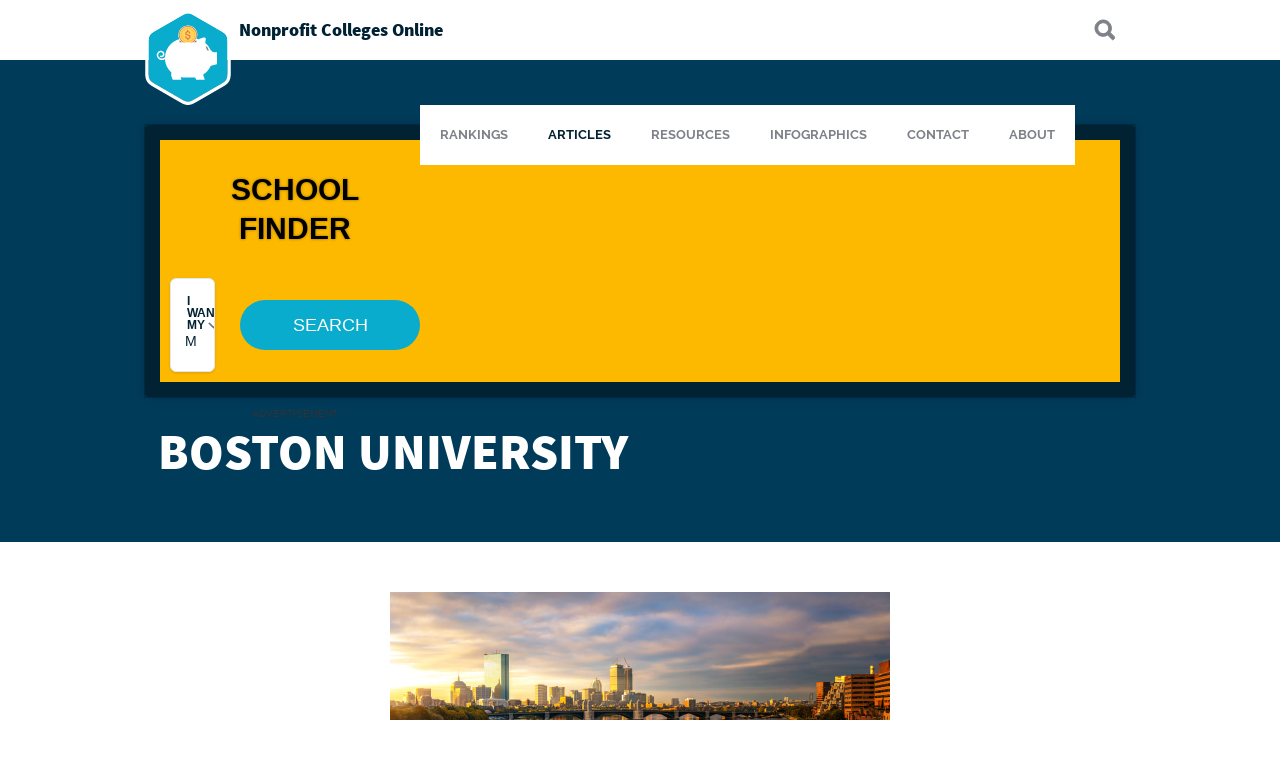

--- FILE ---
content_type: text/html; charset=UTF-8
request_url: https://www.nonprofitcollegesonline.com/boston-university/
body_size: 13511
content:
<!doctype html>

<!--[if lt IE 7]> <html class="no-js lt-ie10 lt-ie9 lt-ie8 lt-ie7" lang="en"> <![endif]-->
<!--[if IE 7]> <html class="no-js lt-ie10 lt-ie9 lt-ie8" lang="en"> <![endif]-->
<!--[if IE 8]> <html class="no-js lt-ie10 lt-ie9" lang="en"> <![endif]-->
<!--[if IE 9]> <html class="no-js lt-ie10" lang="en"> <![endif]-->
<!--[if gt IE 9]><!--> <html class="no-js" lang="en"> <!--<![endif]-->

<head>

  <meta charset="utf-8">
  <meta http-equiv="X-UA-Compatible" content="IE=edge,chrome=1">
	<meta name="google-site-verification" content="lHSyvqR52KgnCIium0dMuDGqyKHRtwetShWW48ikt3o" />
  <meta name="viewport" content="initial-scale=1.0">
  <title>Boston University Online Programs</title>
  <link rel="apple-touch-icon" sizes="57x57" href="/apple-touch-icon-57x57.png">
<link rel="apple-touch-icon" sizes="60x60" href="/apple-touch-icon-60x60.png">
<link rel="apple-touch-icon" sizes="72x72" href="/apple-touch-icon-72x72.png">
<link rel="apple-touch-icon" sizes="76x76" href="/apple-touch-icon-76x76.png">
<link rel="apple-touch-icon" sizes="114x114" href="/apple-touch-icon-114x114.png">
<link rel="apple-touch-icon" sizes="120x120" href="/apple-touch-icon-120x120.png">
<link rel="apple-touch-icon" sizes="144x144" href="/apple-touch-icon-144x144.png">
<link rel="apple-touch-icon" sizes="152x152" href="/apple-touch-icon-152x152.png">
<link rel="apple-touch-icon" sizes="180x180" href="/apple-touch-icon-180x180.png">
<link rel="icon" type="image/png" href="/favicon-32x32.png" sizes="32x32">
<link rel="icon" type="image/png" href="/android-chrome-192x192.png" sizes="192x192">
<link rel="icon" type="image/png" href="/favicon-96x96.png" sizes="96x96">
<link rel="icon" type="image/png" href="/favicon-16x16.png" sizes="16x16">
<link rel="manifest" href="/manifest.json">
<link rel="mask-icon" href="/safari-pinned-tab.svg" color="#5bbad5">
<meta name="msapplication-TileColor" content="#da532c">
<meta name="msapplication-TileImage" content="/mstile-144x144.png">
<meta name="theme-color" content="#ffffff">
  <meta name='robots' content='index, follow, max-image-preview:large, max-snippet:-1, max-video-preview:-1' />

	<!-- This site is optimized with the Yoast SEO plugin v22.5 - https://yoast.com/wordpress/plugins/seo/ -->
	<meta name="description" content="Curious about the online programs at Boston University? Find out how this excellent school might help you reach your academic goals." />
	<link rel="canonical" href="https://www.nonprofitcollegesonline.com/boston-university/" />
	<meta property="og:locale" content="en_US" />
	<meta property="og:type" content="article" />
	<meta property="og:title" content="Boston University Online Programs" />
	<meta property="og:description" content="Curious about the online programs at Boston University? Find out how this excellent school might help you reach your academic goals." />
	<meta property="og:url" content="https://www.nonprofitcollegesonline.com/boston-university/" />
	<meta property="og:site_name" content="Nonprofit Colleges Online" />
	<meta property="article:published_time" content="2023-07-28T02:19:30+00:00" />
	<meta property="article:modified_time" content="2023-07-28T02:21:01+00:00" />
	<meta property="og:image" content="https://www.nonprofitcollegesonline.com/wp-content/uploads/2023/07/Boston-University.png" />
	<meta property="og:image:width" content="225" />
	<meta property="og:image:height" content="225" />
	<meta property="og:image:type" content="image/png" />
	<meta name="author" content="Ben Karleen" />
	<meta name="twitter:card" content="summary_large_image" />
	<meta name="twitter:label1" content="Written by" />
	<meta name="twitter:data1" content="Ben Karleen" />
	<meta name="twitter:label2" content="Est. reading time" />
	<meta name="twitter:data2" content="2 minutes" />
	<script type="application/ld+json" class="yoast-schema-graph">{"@context":"https://schema.org","@graph":[{"@type":"WebPage","@id":"https://www.nonprofitcollegesonline.com/boston-university/","url":"https://www.nonprofitcollegesonline.com/boston-university/","name":"Boston University Online Programs","isPartOf":{"@id":"https://www.nonprofitcollegesonline.com/#website"},"primaryImageOfPage":{"@id":"https://www.nonprofitcollegesonline.com/boston-university/#primaryimage"},"image":{"@id":"https://www.nonprofitcollegesonline.com/boston-university/#primaryimage"},"thumbnailUrl":"https://www.nonprofitcollegesonline.com/wp-content/uploads/2023/07/Boston-University.png","datePublished":"2023-07-28T02:19:30+00:00","dateModified":"2023-07-28T02:21:01+00:00","author":{"@id":"https://www.nonprofitcollegesonline.com/#/schema/person/5b63a9738b0fa43c19f5ed0d1cb45bd8"},"description":"Curious about the online programs at Boston University? Find out how this excellent school might help you reach your academic goals.","breadcrumb":{"@id":"https://www.nonprofitcollegesonline.com/boston-university/#breadcrumb"},"inLanguage":"en-US","potentialAction":[{"@type":"ReadAction","target":["https://www.nonprofitcollegesonline.com/boston-university/"]}]},{"@type":"ImageObject","inLanguage":"en-US","@id":"https://www.nonprofitcollegesonline.com/boston-university/#primaryimage","url":"https://www.nonprofitcollegesonline.com/wp-content/uploads/2023/07/Boston-University.png","contentUrl":"https://www.nonprofitcollegesonline.com/wp-content/uploads/2023/07/Boston-University.png","width":225,"height":225,"caption":"Boston University"},{"@type":"BreadcrumbList","@id":"https://www.nonprofitcollegesonline.com/boston-university/#breadcrumb","itemListElement":[{"@type":"ListItem","position":1,"name":"Home","item":"https://www.nonprofitcollegesonline.com/"},{"@type":"ListItem","position":2,"name":"Posts","item":"https://www.nonprofitcollegesonline.com/posts/"},{"@type":"ListItem","position":3,"name":"Boston University"}]},{"@type":"WebSite","@id":"https://www.nonprofitcollegesonline.com/#website","url":"https://www.nonprofitcollegesonline.com/","name":"Nonprofit Colleges Online","description":"Online Colleges and Universities Putting Students Before Profits","potentialAction":[{"@type":"SearchAction","target":{"@type":"EntryPoint","urlTemplate":"https://www.nonprofitcollegesonline.com/?s={search_term_string}"},"query-input":"required name=search_term_string"}],"inLanguage":"en-US"},{"@type":"Person","@id":"https://www.nonprofitcollegesonline.com/#/schema/person/5b63a9738b0fa43c19f5ed0d1cb45bd8","name":"Ben Karleen","image":{"@type":"ImageObject","inLanguage":"en-US","@id":"https://www.nonprofitcollegesonline.com/#/schema/person/image/","url":"https://secure.gravatar.com/avatar/ad442fee412608170d91e6daf9786bb6?s=96&d=mm&r=g","contentUrl":"https://secure.gravatar.com/avatar/ad442fee412608170d91e6daf9786bb6?s=96&d=mm&r=g","caption":"Ben Karleen"},"url":"https://www.nonprofitcollegesonline.com/author/ben/"}]}</script>
	<!-- / Yoast SEO plugin. -->


<link rel='dns-prefetch' href='//degrees.nonprofitcollegesonline.com' />
<script type="text/javascript">
/* <![CDATA[ */
window._wpemojiSettings = {"baseUrl":"https:\/\/s.w.org\/images\/core\/emoji\/15.0.3\/72x72\/","ext":".png","svgUrl":"https:\/\/s.w.org\/images\/core\/emoji\/15.0.3\/svg\/","svgExt":".svg","source":{"concatemoji":"https:\/\/www.nonprofitcollegesonline.com\/wp-includes\/js\/wp-emoji-release.min.js?ver=6.6.4"}};
/*! This file is auto-generated */
!function(i,n){var o,s,e;function c(e){try{var t={supportTests:e,timestamp:(new Date).valueOf()};sessionStorage.setItem(o,JSON.stringify(t))}catch(e){}}function p(e,t,n){e.clearRect(0,0,e.canvas.width,e.canvas.height),e.fillText(t,0,0);var t=new Uint32Array(e.getImageData(0,0,e.canvas.width,e.canvas.height).data),r=(e.clearRect(0,0,e.canvas.width,e.canvas.height),e.fillText(n,0,0),new Uint32Array(e.getImageData(0,0,e.canvas.width,e.canvas.height).data));return t.every(function(e,t){return e===r[t]})}function u(e,t,n){switch(t){case"flag":return n(e,"\ud83c\udff3\ufe0f\u200d\u26a7\ufe0f","\ud83c\udff3\ufe0f\u200b\u26a7\ufe0f")?!1:!n(e,"\ud83c\uddfa\ud83c\uddf3","\ud83c\uddfa\u200b\ud83c\uddf3")&&!n(e,"\ud83c\udff4\udb40\udc67\udb40\udc62\udb40\udc65\udb40\udc6e\udb40\udc67\udb40\udc7f","\ud83c\udff4\u200b\udb40\udc67\u200b\udb40\udc62\u200b\udb40\udc65\u200b\udb40\udc6e\u200b\udb40\udc67\u200b\udb40\udc7f");case"emoji":return!n(e,"\ud83d\udc26\u200d\u2b1b","\ud83d\udc26\u200b\u2b1b")}return!1}function f(e,t,n){var r="undefined"!=typeof WorkerGlobalScope&&self instanceof WorkerGlobalScope?new OffscreenCanvas(300,150):i.createElement("canvas"),a=r.getContext("2d",{willReadFrequently:!0}),o=(a.textBaseline="top",a.font="600 32px Arial",{});return e.forEach(function(e){o[e]=t(a,e,n)}),o}function t(e){var t=i.createElement("script");t.src=e,t.defer=!0,i.head.appendChild(t)}"undefined"!=typeof Promise&&(o="wpEmojiSettingsSupports",s=["flag","emoji"],n.supports={everything:!0,everythingExceptFlag:!0},e=new Promise(function(e){i.addEventListener("DOMContentLoaded",e,{once:!0})}),new Promise(function(t){var n=function(){try{var e=JSON.parse(sessionStorage.getItem(o));if("object"==typeof e&&"number"==typeof e.timestamp&&(new Date).valueOf()<e.timestamp+604800&&"object"==typeof e.supportTests)return e.supportTests}catch(e){}return null}();if(!n){if("undefined"!=typeof Worker&&"undefined"!=typeof OffscreenCanvas&&"undefined"!=typeof URL&&URL.createObjectURL&&"undefined"!=typeof Blob)try{var e="postMessage("+f.toString()+"("+[JSON.stringify(s),u.toString(),p.toString()].join(",")+"));",r=new Blob([e],{type:"text/javascript"}),a=new Worker(URL.createObjectURL(r),{name:"wpTestEmojiSupports"});return void(a.onmessage=function(e){c(n=e.data),a.terminate(),t(n)})}catch(e){}c(n=f(s,u,p))}t(n)}).then(function(e){for(var t in e)n.supports[t]=e[t],n.supports.everything=n.supports.everything&&n.supports[t],"flag"!==t&&(n.supports.everythingExceptFlag=n.supports.everythingExceptFlag&&n.supports[t]);n.supports.everythingExceptFlag=n.supports.everythingExceptFlag&&!n.supports.flag,n.DOMReady=!1,n.readyCallback=function(){n.DOMReady=!0}}).then(function(){return e}).then(function(){var e;n.supports.everything||(n.readyCallback(),(e=n.source||{}).concatemoji?t(e.concatemoji):e.wpemoji&&e.twemoji&&(t(e.twemoji),t(e.wpemoji)))}))}((window,document),window._wpemojiSettings);
/* ]]> */
</script>
<style id='wp-emoji-styles-inline-css' type='text/css'>

	img.wp-smiley, img.emoji {
		display: inline !important;
		border: none !important;
		box-shadow: none !important;
		height: 1em !important;
		width: 1em !important;
		margin: 0 0.07em !important;
		vertical-align: -0.1em !important;
		background: none !important;
		padding: 0 !important;
	}
</style>
<link rel='stylesheet' id='wp-block-library-css' href='https://www.nonprofitcollegesonline.com/wp-includes/css/dist/block-library/style.min.css?ver=6.6.4' type='text/css' media='all' />
<style id='mobius-qdf-style-inline-css' type='text/css'>


</style>
<style id='mobius-el-style-inline-css' type='text/css'>


</style>
<style id='safe-svg-svg-icon-style-inline-css' type='text/css'>
.safe-svg-cover{text-align:center}.safe-svg-cover .safe-svg-inside{display:inline-block;max-width:100%}.safe-svg-cover svg{height:100%;max-height:100%;max-width:100%;width:100%}

</style>
<style id='classic-theme-styles-inline-css' type='text/css'>
/*! This file is auto-generated */
.wp-block-button__link{color:#fff;background-color:#32373c;border-radius:9999px;box-shadow:none;text-decoration:none;padding:calc(.667em + 2px) calc(1.333em + 2px);font-size:1.125em}.wp-block-file__button{background:#32373c;color:#fff;text-decoration:none}
</style>
<style id='global-styles-inline-css' type='text/css'>
:root{--wp--preset--aspect-ratio--square: 1;--wp--preset--aspect-ratio--4-3: 4/3;--wp--preset--aspect-ratio--3-4: 3/4;--wp--preset--aspect-ratio--3-2: 3/2;--wp--preset--aspect-ratio--2-3: 2/3;--wp--preset--aspect-ratio--16-9: 16/9;--wp--preset--aspect-ratio--9-16: 9/16;--wp--preset--color--black: #000000;--wp--preset--color--cyan-bluish-gray: #abb8c3;--wp--preset--color--white: #ffffff;--wp--preset--color--pale-pink: #f78da7;--wp--preset--color--vivid-red: #cf2e2e;--wp--preset--color--luminous-vivid-orange: #ff6900;--wp--preset--color--luminous-vivid-amber: #fcb900;--wp--preset--color--light-green-cyan: #7bdcb5;--wp--preset--color--vivid-green-cyan: #00d084;--wp--preset--color--pale-cyan-blue: #8ed1fc;--wp--preset--color--vivid-cyan-blue: #0693e3;--wp--preset--color--vivid-purple: #9b51e0;--wp--preset--gradient--vivid-cyan-blue-to-vivid-purple: linear-gradient(135deg,rgba(6,147,227,1) 0%,rgb(155,81,224) 100%);--wp--preset--gradient--light-green-cyan-to-vivid-green-cyan: linear-gradient(135deg,rgb(122,220,180) 0%,rgb(0,208,130) 100%);--wp--preset--gradient--luminous-vivid-amber-to-luminous-vivid-orange: linear-gradient(135deg,rgba(252,185,0,1) 0%,rgba(255,105,0,1) 100%);--wp--preset--gradient--luminous-vivid-orange-to-vivid-red: linear-gradient(135deg,rgba(255,105,0,1) 0%,rgb(207,46,46) 100%);--wp--preset--gradient--very-light-gray-to-cyan-bluish-gray: linear-gradient(135deg,rgb(238,238,238) 0%,rgb(169,184,195) 100%);--wp--preset--gradient--cool-to-warm-spectrum: linear-gradient(135deg,rgb(74,234,220) 0%,rgb(151,120,209) 20%,rgb(207,42,186) 40%,rgb(238,44,130) 60%,rgb(251,105,98) 80%,rgb(254,248,76) 100%);--wp--preset--gradient--blush-light-purple: linear-gradient(135deg,rgb(255,206,236) 0%,rgb(152,150,240) 100%);--wp--preset--gradient--blush-bordeaux: linear-gradient(135deg,rgb(254,205,165) 0%,rgb(254,45,45) 50%,rgb(107,0,62) 100%);--wp--preset--gradient--luminous-dusk: linear-gradient(135deg,rgb(255,203,112) 0%,rgb(199,81,192) 50%,rgb(65,88,208) 100%);--wp--preset--gradient--pale-ocean: linear-gradient(135deg,rgb(255,245,203) 0%,rgb(182,227,212) 50%,rgb(51,167,181) 100%);--wp--preset--gradient--electric-grass: linear-gradient(135deg,rgb(202,248,128) 0%,rgb(113,206,126) 100%);--wp--preset--gradient--midnight: linear-gradient(135deg,rgb(2,3,129) 0%,rgb(40,116,252) 100%);--wp--preset--font-size--small: 13px;--wp--preset--font-size--medium: 20px;--wp--preset--font-size--large: 36px;--wp--preset--font-size--x-large: 42px;--wp--preset--spacing--20: 0.44rem;--wp--preset--spacing--30: 0.67rem;--wp--preset--spacing--40: 1rem;--wp--preset--spacing--50: 1.5rem;--wp--preset--spacing--60: 2.25rem;--wp--preset--spacing--70: 3.38rem;--wp--preset--spacing--80: 5.06rem;--wp--preset--shadow--natural: 6px 6px 9px rgba(0, 0, 0, 0.2);--wp--preset--shadow--deep: 12px 12px 50px rgba(0, 0, 0, 0.4);--wp--preset--shadow--sharp: 6px 6px 0px rgba(0, 0, 0, 0.2);--wp--preset--shadow--outlined: 6px 6px 0px -3px rgba(255, 255, 255, 1), 6px 6px rgba(0, 0, 0, 1);--wp--preset--shadow--crisp: 6px 6px 0px rgba(0, 0, 0, 1);}:where(.is-layout-flex){gap: 0.5em;}:where(.is-layout-grid){gap: 0.5em;}body .is-layout-flex{display: flex;}.is-layout-flex{flex-wrap: wrap;align-items: center;}.is-layout-flex > :is(*, div){margin: 0;}body .is-layout-grid{display: grid;}.is-layout-grid > :is(*, div){margin: 0;}:where(.wp-block-columns.is-layout-flex){gap: 2em;}:where(.wp-block-columns.is-layout-grid){gap: 2em;}:where(.wp-block-post-template.is-layout-flex){gap: 1.25em;}:where(.wp-block-post-template.is-layout-grid){gap: 1.25em;}.has-black-color{color: var(--wp--preset--color--black) !important;}.has-cyan-bluish-gray-color{color: var(--wp--preset--color--cyan-bluish-gray) !important;}.has-white-color{color: var(--wp--preset--color--white) !important;}.has-pale-pink-color{color: var(--wp--preset--color--pale-pink) !important;}.has-vivid-red-color{color: var(--wp--preset--color--vivid-red) !important;}.has-luminous-vivid-orange-color{color: var(--wp--preset--color--luminous-vivid-orange) !important;}.has-luminous-vivid-amber-color{color: var(--wp--preset--color--luminous-vivid-amber) !important;}.has-light-green-cyan-color{color: var(--wp--preset--color--light-green-cyan) !important;}.has-vivid-green-cyan-color{color: var(--wp--preset--color--vivid-green-cyan) !important;}.has-pale-cyan-blue-color{color: var(--wp--preset--color--pale-cyan-blue) !important;}.has-vivid-cyan-blue-color{color: var(--wp--preset--color--vivid-cyan-blue) !important;}.has-vivid-purple-color{color: var(--wp--preset--color--vivid-purple) !important;}.has-black-background-color{background-color: var(--wp--preset--color--black) !important;}.has-cyan-bluish-gray-background-color{background-color: var(--wp--preset--color--cyan-bluish-gray) !important;}.has-white-background-color{background-color: var(--wp--preset--color--white) !important;}.has-pale-pink-background-color{background-color: var(--wp--preset--color--pale-pink) !important;}.has-vivid-red-background-color{background-color: var(--wp--preset--color--vivid-red) !important;}.has-luminous-vivid-orange-background-color{background-color: var(--wp--preset--color--luminous-vivid-orange) !important;}.has-luminous-vivid-amber-background-color{background-color: var(--wp--preset--color--luminous-vivid-amber) !important;}.has-light-green-cyan-background-color{background-color: var(--wp--preset--color--light-green-cyan) !important;}.has-vivid-green-cyan-background-color{background-color: var(--wp--preset--color--vivid-green-cyan) !important;}.has-pale-cyan-blue-background-color{background-color: var(--wp--preset--color--pale-cyan-blue) !important;}.has-vivid-cyan-blue-background-color{background-color: var(--wp--preset--color--vivid-cyan-blue) !important;}.has-vivid-purple-background-color{background-color: var(--wp--preset--color--vivid-purple) !important;}.has-black-border-color{border-color: var(--wp--preset--color--black) !important;}.has-cyan-bluish-gray-border-color{border-color: var(--wp--preset--color--cyan-bluish-gray) !important;}.has-white-border-color{border-color: var(--wp--preset--color--white) !important;}.has-pale-pink-border-color{border-color: var(--wp--preset--color--pale-pink) !important;}.has-vivid-red-border-color{border-color: var(--wp--preset--color--vivid-red) !important;}.has-luminous-vivid-orange-border-color{border-color: var(--wp--preset--color--luminous-vivid-orange) !important;}.has-luminous-vivid-amber-border-color{border-color: var(--wp--preset--color--luminous-vivid-amber) !important;}.has-light-green-cyan-border-color{border-color: var(--wp--preset--color--light-green-cyan) !important;}.has-vivid-green-cyan-border-color{border-color: var(--wp--preset--color--vivid-green-cyan) !important;}.has-pale-cyan-blue-border-color{border-color: var(--wp--preset--color--pale-cyan-blue) !important;}.has-vivid-cyan-blue-border-color{border-color: var(--wp--preset--color--vivid-cyan-blue) !important;}.has-vivid-purple-border-color{border-color: var(--wp--preset--color--vivid-purple) !important;}.has-vivid-cyan-blue-to-vivid-purple-gradient-background{background: var(--wp--preset--gradient--vivid-cyan-blue-to-vivid-purple) !important;}.has-light-green-cyan-to-vivid-green-cyan-gradient-background{background: var(--wp--preset--gradient--light-green-cyan-to-vivid-green-cyan) !important;}.has-luminous-vivid-amber-to-luminous-vivid-orange-gradient-background{background: var(--wp--preset--gradient--luminous-vivid-amber-to-luminous-vivid-orange) !important;}.has-luminous-vivid-orange-to-vivid-red-gradient-background{background: var(--wp--preset--gradient--luminous-vivid-orange-to-vivid-red) !important;}.has-very-light-gray-to-cyan-bluish-gray-gradient-background{background: var(--wp--preset--gradient--very-light-gray-to-cyan-bluish-gray) !important;}.has-cool-to-warm-spectrum-gradient-background{background: var(--wp--preset--gradient--cool-to-warm-spectrum) !important;}.has-blush-light-purple-gradient-background{background: var(--wp--preset--gradient--blush-light-purple) !important;}.has-blush-bordeaux-gradient-background{background: var(--wp--preset--gradient--blush-bordeaux) !important;}.has-luminous-dusk-gradient-background{background: var(--wp--preset--gradient--luminous-dusk) !important;}.has-pale-ocean-gradient-background{background: var(--wp--preset--gradient--pale-ocean) !important;}.has-electric-grass-gradient-background{background: var(--wp--preset--gradient--electric-grass) !important;}.has-midnight-gradient-background{background: var(--wp--preset--gradient--midnight) !important;}.has-small-font-size{font-size: var(--wp--preset--font-size--small) !important;}.has-medium-font-size{font-size: var(--wp--preset--font-size--medium) !important;}.has-large-font-size{font-size: var(--wp--preset--font-size--large) !important;}.has-x-large-font-size{font-size: var(--wp--preset--font-size--x-large) !important;}
:where(.wp-block-post-template.is-layout-flex){gap: 1.25em;}:where(.wp-block-post-template.is-layout-grid){gap: 1.25em;}
:where(.wp-block-columns.is-layout-flex){gap: 2em;}:where(.wp-block-columns.is-layout-grid){gap: 2em;}
:root :where(.wp-block-pullquote){font-size: 1.5em;line-height: 1.6;}
</style>
<link rel='stylesheet' id='themename-css' href='https://www.nonprofitcollegesonline.com/wp-content/themes/npcocom-theme/assets/dist/style.min.css' type='text/css' media='all' />
<script type="text/javascript" src="https://www.nonprofitcollegesonline.com/wp-content/themes/npcocom-theme/assets/dist/header.min.js" id="header_scripts-js"></script>
<script type="text/javascript" src="https://www.nonprofitcollegesonline.com/wp-includes/js/jquery/jquery.min.js?ver=3.7.1" id="jquery-core-js"></script>
<script type="text/javascript" src="https://www.nonprofitcollegesonline.com/wp-includes/js/jquery/jquery-migrate.min.js?ver=3.4.1" id="jquery-migrate-js"></script>
<script type="text/javascript" src="http://degrees.nonprofitcollegesonline.com/assets/js/widgets/QuickDegreeFinder.jquery.min.js" id="degreefinder-js"></script>
<link rel="https://api.w.org/" href="https://www.nonprofitcollegesonline.com/wp-json/" /><link rel="alternate" title="JSON" type="application/json" href="https://www.nonprofitcollegesonline.com/wp-json/wp/v2/posts/155" /><link rel="EditURI" type="application/rsd+xml" title="RSD" href="https://www.nonprofitcollegesonline.com/xmlrpc.php?rsd" />
<meta name="generator" content="WordPress 6.6.4" />
<link rel='shortlink' href='https://www.nonprofitcollegesonline.com/?p=155' />
<link rel="alternate" title="oEmbed (JSON)" type="application/json+oembed" href="https://www.nonprofitcollegesonline.com/wp-json/oembed/1.0/embed?url=https%3A%2F%2Fwww.nonprofitcollegesonline.com%2Fboston-university%2F" />
<link rel="alternate" title="oEmbed (XML)" type="text/xml+oembed" href="https://www.nonprofitcollegesonline.com/wp-json/oembed/1.0/embed?url=https%3A%2F%2Fwww.nonprofitcollegesonline.com%2Fboston-university%2F&#038;format=xml" />
<style>.featured-programs { margin-top: 20px; }</style>      <!-- Open Graph Meta Tags for Facebook and LinkedIn Sharing !-->
		<meta property="og:title" content="Boston University"/>
		<meta property="og:description" content="With two campuses and over 33,000 students, Boston University is a major educational institution serving the needs of the community. There are twenty colleges and divisions comprising the university. U.S. News and World Report places Boston University 51st on its list of national universities. The online degree program, housed within the Office of Distance Learning, &#8230;" />
		<meta property="og:url" content="https://www.nonprofitcollegesonline.com/boston-university/"/>
							<meta property="og:image" content="https://www.nonprofitcollegesonline.com/wp-content/uploads/2023/07/Boston-University.png" />
					<meta property="og:type" content="article"
		/>
		<meta property="og:site_name" content="Nonprofit Colleges Online"/>
		<!-- End Open Graph Meta Tags !-->

    <style id='mobius-style-db'>div.he-qdf-container {
  border: 15px solid;
  background: #fcb900;
}
he-qdf .mobius-title {
  background: #fcb900;
  color: #000000;
}
he-qdf.mobius-component,
he-editorial-listings.mobius-component {
  --button-background-color:#0aaccd;
  --button-background-color-hover:#000000;
  --button-border-radius:50px;
}
</style><script type="text/javascript">document.documentElement.className += " js";</script>
<link rel="icon" href="https://www.nonprofitcollegesonline.com/wp-content/uploads/2016/03/cropped-npco-icon-32x32.png" sizes="32x32" />
<link rel="icon" href="https://www.nonprofitcollegesonline.com/wp-content/uploads/2016/03/cropped-npco-icon-192x192.png" sizes="192x192" />
<link rel="apple-touch-icon" href="https://www.nonprofitcollegesonline.com/wp-content/uploads/2016/03/cropped-npco-icon-180x180.png" />
<meta name="msapplication-TileImage" content="https://www.nonprofitcollegesonline.com/wp-content/uploads/2016/03/cropped-npco-icon-270x270.png" />
		<style type="text/css" id="wp-custom-css">
			.css-1dvxw4x {color: #fff !important;}

#featured-programs article.article-box {
    clear: both;
    margin-left: auto;
    margin-right: auto;
    margin-top: 0px;
    margin-bottom: 0px;
    max-width: 960px;
    position: relative;
    width: 100%;
    z-index: 0;
    font-family: "Open Sans", sans-serif;
    background: rgb(255, 255, 255);
    border-width: 2px;
    border-style: solid;
    border-color: #0aaccd;
    border-image: initial;
}

#featured-programs ol.css-bpple1 {
    font-family: "Helvetica Neue", "Open Sans", sans-serif;
    line-height: 1.5625;
    list-style: none;
    margin: 0px;
    padding: 0px;
}

#featured-programs ol.css-bpple1 > li:first-child {
    border-top: 0px;
}

#featured-programs ol.css-bpple1 > li {
    display: block;
    margin: 0px;
    padding: 25px;
    border-top: 3px solid rgb(218, 222, 226);
}

#featured-programs div.article-hdr {
    font-family: "Fjalla One", brandon-grotesque, "Helvetica Neue", "Open Sans", sans-serif;
    background: #0aaccd;
    padding: 12px 25px 10px;
}

#featured-programs div.article-hdr h2 {
    color: rgb(255, 255, 255);
    text-transform: uppercase;
    line-height: 1.2em;
    font-size: 25px;
    border-top: 0px;
    margin: 0px 0px 6px;
    padding: 0px;
}

#featured-programs a.featured-logo img {
    max-width: 250px;
    width: 100%;
    display: inline-block;
    margin: 0px;
    padding: 0px 10px 0px 0px;
    border-width: 0px;
    border-style: initial;
    border-color: initial;
    border-image: initial;
}

#featured-programs a.featured-logo {
    cursor: pointer;
    display: block;
    float: right;
    z-index: 100;
    position: relative;
    text-align: center;
    line-height: 0em;
    text-decoration: none;
    padding: 0px;
    margin: 0px 0px 15px 15px;
}

#featured-programs h3.ftr-school > a:visited {
    color: rgb(62, 62, 62);
}

#featured-programs h3.ftr-school > a {
cursor: pointer;    display: block;
    color: rgb(62, 62, 62);
    text-decoration: none;
    transition: color 0.25s, background-color 0.25s, opacity 0.25s;
    text-transform: uppercase;
}

#featured-programs ftr-loc {
    color: rgb(62, 62, 62);
    opacity: 0.6;
    font-size: 15px;
    margin: 0px 0px 14px;
}

#featured-programs p.ftr-degree {
    font-size: 18px;
    margin: 0px 0px 14px;
}

#featured-programs p.ftr-desc {
    color: rgb(62, 62, 62);
    font-size: 16px;
    line-height: 1.5em;
    border-top: 0px;
    margin: 0px 0px 24px;
}

#featured-programs a.ftr-btn:visited {
    color: #fff;
}

#featured-programs a.ftr-btn {
    background-color: #e57b44;
    color: #fff;
    cursor: pointer;
    display: inline-block;
    font-size: 18px;
    line-height: 1em;
    font-weight: bold;
    font-family: "Open Sans", sans-serif;
    text-align: center;
    position: relative;
    padding: 10px 8px;
    text-decoration: none;
    transition: color 0.25s, background-color 0.25s, opacity 0.25s;
    margin: 0px auto;
    border-radius: 5px;
}

#featured-programs p.ftr-spnsr {
    clear: both;
    font-family: "Helvetica Neue", "Open Sans", sans-serif;
    font-size: 10px;
    font-weight: normal;
    text-transform: uppercase;
    text-align: center;
    color: #ccc;
    line-height: 1.4em;
    padding: 0px;
    margin: 10px 0px;
}
		</style>
		  
</head>

<body class="post-template-default single single-post postid-155 single-format-standard">

  <div class="page-wrapper">

    <header role="banner" class="site-header ">
      <div class="container-wrapper">
        <a href="https://www.nonprofitcollegesonline.com" class="site-logo"><span>Nonprofit Colleges Online</span></a>
        <nav role="navigation" class="nav main-nav">
          <ul id="menu-primary-menu" class="menu"><li id="menu-item-2363" class="menu-item menu-item-type-taxonomy menu-item-object-category menu-item-2363"><a href="https://www.nonprofitcollegesonline.com/category/rankings/">Rankings</a></li>
<li id="menu-item-2361" class="menu-item menu-item-type-taxonomy menu-item-object-category current-post-ancestor current-menu-parent current-post-parent menu-item-2361"><a href="https://www.nonprofitcollegesonline.com/category/articles/">Articles</a></li>
<li id="menu-item-2364" class="menu-item menu-item-type-taxonomy menu-item-object-category menu-item-2364"><a href="https://www.nonprofitcollegesonline.com/category/resources/">Resources</a></li>
<li id="menu-item-2362" class="menu-item menu-item-type-taxonomy menu-item-object-category menu-item-2362"><a href="https://www.nonprofitcollegesonline.com/category/infographics/">Infographics</a></li>
<li id="menu-item-2365" class="menu-item menu-item-type-post_type menu-item-object-page menu-item-2365"><a href="https://www.nonprofitcollegesonline.com/contact/">Contact</a></li>
<li id="menu-item-10828" class="menu-item menu-item-type-post_type menu-item-object-page menu-item-10828"><a href="https://www.nonprofitcollegesonline.com/about/">About</a></li>
</ul>          <button class="mobile-menu-toggle js-menu-toggle"><svg aria-hidden="true"  xmlns="http://www.w3.org/2000/svg" width="26.2" height="17.8" viewBox="0 0 26.2 17.8"><g stroke-width="3" stroke="#BFC8CC" stroke-linecap="round"><path class="top" d="M1.5 1.5h23.2"/><path class="center" d="M1.5 8.9h23.2"/><path class="bottom" d="M1.5 16.3h23.2"/></g></svg><span>Menu</span></button>
          <div class="nav-mask js-menu-toggle"></div>
        </nav>
        <div class="header-search">
          <button class="search-toggle js-search-toggle"><svg aria-hidden="true"  xmlns="http://www.w3.org/2000/svg" width="21" height="22" viewBox="0 0 21 22"><path fill="#fff" d="M18.4 20.7L13.7 16c-1.3.8-2.8 1.3-4.5 1.3-4.5.1-8.2-3.6-8.2-8.1S4.7 1 9.2 1c4.5 0 8.2 3.7 8.2 8.2 0 1.6-.4 3.1-1.2 4.3l4.7 4.7c.3.2 0 .9-.5 1.4l-.7.7c-.5.5-1.1.7-1.3.4zM14.7 9.2c0-3-2.4-5.5-5.5-5.5-3 0-5.5 2.4-5.5 5.5s2.5 5.5 5.5 5.5 5.5-2.5 5.5-5.5z"/></svg><span>Search</span></button>
          <form method="get" id="searchform" class="site-search" action="https://www.nonprofitcollegesonline.com/" role="search" onsubmit="validateSearch()">
  <label for="s" class="assistive-text ">Search <?php echo SEARCH_PLACHOLDER; ?>...</label>
  <input type="text" class="fijaman32
  eld" name="s" value="" id="s" placeholder="Search NonProfit Colleges..."/>
  <input type="submit" class="btn" name="submit" id="searchsubmit" value="Search" />
</form>
          <button class="close search-toggle js-search-toggle"><svg aria-hidden="true"  xmlns="http://www.w3.org/2000/svg" viewBox="0 0 10 10" width="10" height="10"><g stroke-width="3" stroke="#BFC8CC" stroke-linecap="round"><path class="top-left" d="M1.5 1.5l7 7"/><path class="bottom-left" d="M1.5 8.5l7-7"/></g></svg><span>Close Search</span></button>
        </div>
      </div>
    </header>

<main role="main" class="site-content page-with-widget">

    <section class="content">

        
            <article id="post-155" class="post-155 post type-post status-publish format-standard has-post-thumbnail hentry category-articles">
                <header class="entry-header"  style="background-image:url()">
                    <div class="container-wrapper">
                        			<div class="mobius-container he-qdf-container">
				<he-qdf class='  mobius-block-qdf mobius-component' degree='masters' category='criminal-justice-and-legal' subject='criminal-justice' theme='none' layout='horizontal' button='Search' >
					<div class="mobius-title"><h2>School Finder</h2></div>
				</he-qdf>
			</div>                        <h1 class="entry-title">Boston University</h1>
                    </div>
                </header>

                <div class="content-wrapper">
                    <div class="entry-content">
                        
<div class="wp-block-image"><figure class="aligncenter"><img fetchpriority="high" decoding="async" width="500" height="195" src="https://www.nonprofitcollegesonline.com/wp-content/uploads/2013/05/boston-university-online-courses.jpg" alt="boston university online courses" class="wp-image-12181" srcset="https://www.nonprofitcollegesonline.com/wp-content/uploads/2013/05/boston-university-online-courses.jpg 500w, https://www.nonprofitcollegesonline.com/wp-content/uploads/2013/05/boston-university-online-courses-300x117.jpg 300w, https://www.nonprofitcollegesonline.com/wp-content/uploads/2013/05/boston-university-online-courses-150x59.jpg 150w" sizes="(max-width: 500px) 100vw, 500px" /></figure></div>



<p>With two campuses and over 33,000 students, <a href="https://www.bu.edu/" target="_blank" rel="noreferrer noopener">Boston University</a> is a major educational institution serving the needs of the community. There are twenty colleges and divisions comprising the university. U.S. News and World Report places Boston University 51st on its list of national universities. The online degree program, housed within the Office of Distance Learning, also receives high rankings by U.S. News, with the Graduate Computer Information Program ranking 14th and the Graduate Business Program ranking 66th. The online program focuses heavily on graduate education but does offer undergraduates with prior college credit the opportunity to complete their degree online.</p>



<h3 class="wp-block-heading">Boston University Online Degrees</h3>



<p>The Undergraduate Degree Completion Program (UDCP) is for people who have started, but failed to complete, their undergraduate education. Successful applicants must possess between 52 and 64 transferable college credit hours from a regionally accredited institution. Along with the hours requirement, applicants must have taken one college level course in both English composition and mathematics. There is an extensive course list, allowing students to complete their degree in 30 months.</p><div align='center' class='featured-programs'><h4>Featured Programs</h4><he-editorial-listings degree="masters" category="criminal-justice-and-legal" subject="criminal-justice"></he-editorial-listings></div>



<p>There are numerous online degree opportunities for graduate students at Boston University. Students may pursue a Masters degree in Art Education, Criminal Justice, Music, Computer Information Systems, Banking, Business Continuity, Health Communication, Insurance Management, International Marketing, Social Work or Tax Law. Doctoral offerings in Musical Arts, Occupational Therapy and Physical Therapy, round out the graduate degree programs.</p>



<p>Online courses have a seven-week schedule. Students must complete all coursework within the required period. The average course load is two courses per seven-week period. All programs have unique application procedures. To apply for any of the online degree programs, prospective applicants should contact an admissions representative in their area, or a representative within the prospective academic department, for guidance.</p>



<h3 class="wp-block-heading">Accreditation</h3>



<p>Boston University has received full accreditation by the New England Association of Schools and Colleges (NEASC) since 1929. Boston University Online is a member of the United States Distance Learning Association (USDLA).</p>

                        
                        
                    </div>
                </div>
            </article>

        
    </section>

    
<nav class="post-next-prev" role="navigation">
  <div class="nav-links">
	  
<div class="featured-post">
  <span class="hide featured-post-category">Article</span>
  <i class="hide icon-arrow"></i>
    <a href="https://www.nonprofitcollegesonline.com/abilene-christian-university/" class="featured-post-link" style="background-image:url(https://www.nonprofitcollegesonline.com/wp-content/uploads/2023/07/Abilene-Christian-University.png)">
    <h3 class="featured-post-title">Abilene Christian University</h3>
  </a>
</div>
		
<div class="featured-post">
  <span class="hide featured-post-category">Article</span>
  <i class="hide icon-arrow"></i>
    <a href="https://www.nonprofitcollegesonline.com/bowling-green-state-university/" class="featured-post-link" style="background-image:url(https://www.nonprofitcollegesonline.com/wp-content/uploads/2023/07/Bowling-Green-State-University.jpg)">
    <h3 class="featured-post-title">Bowling Green State University</h3>
  </a>
</div>
  </ul><!-- .nav-links -->
</nav><!-- .navigation -->
    <div class="categories-posts"><div class="container-wrapper"><ul><li><h5>Rankings</h5></li>
            <li class="post-preview">
              <a href="https://www.nonprofitcollegesonline.com/online-accelerated-biological-and-biomedical-science-degrees/" rel="bookmark">Accelerated Biological and Biomedical Science Degrees Online: Graduate Faster, Start Your Career Sooner</a>
            </li>

          
            <li class="post-preview">
              <a href="https://www.nonprofitcollegesonline.com/biological-and-biomedical-sciences-affordable-online-programs/" rel="bookmark">Top Accredited Online Degrees in Biological and Biomedical Sciences: Affordable Programs You Can Trust</a>
            </li>

          
            <li class="post-preview">
              <a href="https://www.nonprofitcollegesonline.com/biomedical-science-online-bachelors/" rel="bookmark">Best Online Bachelor’s Degrees in Biomedical Science for Aspiring Healthcare Professionals</a>
            </li>

          
            <li class="post-preview">
              <a href="https://www.nonprofitcollegesonline.com/top-accelerated-teaching-degree-programs-in-texas/" rel="bookmark">Top Accelerated Teaching Degree Programs in Texas</a>
            </li>

          </ul><ul><li><h5>Articles</h5></li>
            <li class="post-preview">
              <a href="https://www.nonprofitcollegesonline.com/tech-certificates/" rel="bookmark">Tech Certificates That Boost Your Salary in 2026</a>
            </li>

          
            <li class="post-preview">
              <a href="https://www.nonprofitcollegesonline.com/healthcare-certificates/" rel="bookmark">Healthcare Certificates with Strong ROI in 2026</a>
            </li>

          
            <li class="post-preview">
              <a href="https://www.nonprofitcollegesonline.com/high-demand-job-certifications/" rel="bookmark">Certificates That Lead to High-Demand Jobs in 2026</a>
            </li>

          
            <li class="post-preview">
              <a href="https://www.nonprofitcollegesonline.com/highest-paying-associate-degrees/" rel="bookmark">Highest Paying Associate Degrees in 2026</a>
            </li>

          </ul><ul><li><h5>Infographics</h5></li>
            <li class="post-preview">
              <a href="https://www.nonprofitcollegesonline.com/how-to-focus-despite-distractions/" rel="bookmark">How To Focus Despite Distractions</a>
            </li>

          
            <li class="post-preview">
              <a href="https://www.nonprofitcollegesonline.com/online-college-enrollment/" rel="bookmark">Online College Enrollment: By the Numbers</a>
            </li>

          
            <li class="post-preview">
              <a href="https://www.nonprofitcollegesonline.com/non-profits/" rel="bookmark">Most Profitable Non-Profit Organizations</a>
            </li>

          
            <li class="post-preview">
              <a href="https://www.nonprofitcollegesonline.com/global-tuition/" rel="bookmark">College Tuition Around the World</a>
            </li>

          </ul></div></div>
</main>

    <footer class="site-footer">
      <a href="#" class="back-to-top">Back to Top</a>
        
        <nav class="nav footer-nav">
          <a class="footer-logo" href="https://www.nonprofitcollegesonline.com"><svg aria-hidden="true"  xmlns="http://www.w3.org/2000/svg" viewBox="0 0 340.44 378.35999"><title>logo</title><path fill="#0AACCD" d="M303.29 84.8L192.37 20.73c-9.14-5.31-16.2-7.68-22.92-7.45s-13.94 3.16-23.09 8.41L35.45 85.76c-9.2 5.31-14.79 10.22-18 16.14s-4.18 13.6-4.18 24.16v128.15c0 10.61 1.41 17.89 5 23.6s9.71 10.5 18.8 15.75h.06l110.93 64.03c9.15 5.31 16.2 7.68 22.92 7.45s13.94-3.16 23.09-8.41l110.92-64.04c9.2-5.31 14.79-10.22 18-16.14s4.18-13.6 4.18-24.16V124.15c0-10.61-1.41-17.89-5-23.6s-9.71-10.5-18.8-15.75h-.08z"/><path fill="#FFF" d="M199.03 9.27l110.92 64.07c11 6.38 18.51 12.31 23.48 20.21s7 17.44 7 30.6v128.14c0 12.65-1.41 22.13-5.81 30.43s-11.57 14.73-23 21.34l-110.95 64.06c-11 6.38-19.93 9.88-29.24 10.22s-18.57-2.65-30-9.26h-.06L30.48 305.01c-11-6.38-18.51-12.31-23.48-20.21s-7-17.44-7-30.6V126.07c0-12.65 1.41-22.13 5.81-30.43s11.57-14.73 23-21.34l110.95-64.07C150.76 3.85 159.69.35 169 .01s18.57 2.65 30 9.26h.06-.03zM303.29 84.8L192.37 20.73c-9.14-5.31-16.2-7.68-22.92-7.45s-13.94 3.16-23.09 8.41L35.45 85.76c-9.2 5.31-14.79 10.22-18 16.14s-4.18 13.6-4.18 24.16v128.15c0 10.61 1.41 17.89 5 23.6s9.71 10.5 18.8 15.75h.06l110.93 64.03c9.15 5.31 16.2 7.68 22.92 7.45s13.94-3.16 23.09-8.41l110.92-64.04c9.2-5.31 14.79-10.22 18-16.14s4.18-13.6 4.18-24.16V124.15c0-10.61-1.41-17.89-5-23.6s-9.71-10.5-18.8-15.75h-.08z"/><path fill="#FFF" d="M285.28 168.29H274.33a18 18 0 0 1-13.62-8.44 78 78 0 0 0-22.38-29.28l2.34-10.73s2.18-6.95-1.79-9.53-10.32.2-15.48 2c-1.93.67-6.42 2.42-11.28 4.36a77.78 77.78 0 0 0-22.65-3.36c-1.38 0-9.23-.1-17.14-.1-7.42 0-14.92.1-16.21.1-41.87.006-76.223 33.156-77.72 75l-.16.16c-6.349 6.351-16.644 6.353-22.995.005l-.005-.005c-4.838-4.842-4.838-12.688 0-17.53a9.33 9.33 0 0 1 13.18 0 6.86 6.86 0 0 1 0 9.7 4.86 4.86 0 0 1-3.46 1.43 4.86 4.86 0 0 1-3.46-1.44l-4.21 4.21a10.77 10.77 0 0 0 7.67 3.18 10.77 10.77 0 0 0 7.67-3.17c5.004-4.994 5.012-13.098.018-18.102a6.157 6.157 0 0 0-.018-.018c-5.967-5.949-15.623-5.949-21.59 0-7.163 7.161-7.165 18.774-.003 25.937l.003.003a22.17 22.17 0 0 0 27.4 3.14 77.59 77.59 0 0 0 25.85 53.37c-.2.66-.38 1.33-.53 2a27.42 27.42 0 0 0 .73 14.19l5.16 12.5h34.58l-3.49-10.46a78.131 78.131 0 0 0 15.39 1.53h33.35c3.132-.006 6.261-.2 9.37-.58l3.92 9.51h34.53l-6.86-20.59a78.08 78.08 0 0 0 30.36-35l24.5-6.25v-47.74h-.02z"/><ellipse transform="rotate(-25.37 246.977 153.903)" fill="#7E8288" cx="246.976" cy="153.902" rx="3.08" ry="10.01"/><path fill="#7E8288" d="M136.15 129.38h67.71v-8.18h-67.71v8.18z"/><path fill="#FFF" d="M169.13 64.79c18.77-.36 34.55 14 35.5 32.63 1 19-13.84 35.18-33.1 36.16h-1.14c-18.705.48-34.416-13.97-35.5-32.65-1-19 13.85-35.16 33.11-36.14h1.13zm-.06-3.14h-1.23a38.06 38.06 0 0 0-26.3 12.34 37 37 0 0 0-9.78 27.09c1.078 20.413 18.258 36.23 38.69 35.62h1.23a38 38 0 0 0 26.48-12.54 37 37 0 0 0 9.59-26.9c-1.088-20.402-18.257-36.21-38.68-35.61z"/><path fill="#FFD55C" d="M170.38 133.47c-18.649.559-34.334-13.87-35.33-32.5a33.77 33.77 0 0 1 8.93-24.73 34.82 34.82 0 0 1 24-11.27h1.13c18.648-.553 34.329 13.88 35.32 32.51a33.77 33.77 0 0 1-8.74 24.54 34.72 34.72 0 0 1-24.19 11.45c-.37-.02-.74-.01-1.12 0z"/><path fill="#E57B44" d="M169.16 66.43c18.095-.57 33.226 13.636 33.797 31.73.567 18.012-13.51 33.104-31.517 33.79h-1.09c-17.82.467-32.79-13.303-33.81-31.1-.93-18.07 13.19-33.49 31.53-34.42h1.09zm-.06-3h-1.17a36.24 36.24 0 0 0-25 11.75 35.2 35.2 0 0 0-9.31 25.8c1.029 19.44 17.392 34.501 36.85 33.92h1.17a36.17 36.17 0 0 0 25.22-11.94A35.24 35.24 0 0 0 206 97.34c-1.034-19.433-17.387-34.49-36.84-33.92l-.06.01z"/><path fill="#E57B44" d="M180.09 103.31a6.78 6.78 0 0 0-2.85-3.9 11.9 11.9 0 0 0-2.43-1.15c-1.12-.4-2.48-.81-4.22-1.25l-1.91-.33a6.89 6.89 0 0 1-3.27-1.33 3.08 3.08 0 0 1-1.12-2.51 4.52 4.52 0 0 1 1-2.77 4 4 0 0 1 3.13-1.35h1.81a3.89 3.89 0 0 1 3.49 1.68c.425.7.684 1.486.76 2.3l.07.67 4.93-.14v-.75a8.34 8.34 0 0 0-2.58-5.89 9.36 9.36 0 0 0-5.24-2.26l-.1-4.84-5 .12.1 4.84a8.59 8.59 0 0 0-5 2.53 1.328 1.328 0 0 0-.18.21 8.57 8.57 0 0 0-2.31 6 7.61 7.61 0 0 0 2.42 5.8 13.29 13.29 0 0 0 6.82 2.75l1.91.44a10.32 10.32 0 0 1 3.37 1.24 3.64 3.64 0 0 1 1.61 3.17 4.89 4.89 0 0 1-.56 2.45c-.71 1.35-2.05 2.08-4 2.23l-1.9-.06c-2-.12-3.37-.79-4.11-2.06a9.11 9.11 0 0 1-.86-3.68l-.05-.68-5 .13v.72a11.59 11.59 0 0 0 1.36 5.78c1.36 2.33 3.73 3.72 7 4.16l.09 4.56 4.95-.11.01-4.59a11.93 11.93 0 0 0 4.49-1.68c2.49-1.69 3.72-4.48 3.64-8.26a8.45 8.45 0 0 0-.27-2.19z"/><ellipse transform="rotate(-16.06 162.498 74.046)" fill="#FCBB51" cx="162.495" cy="74.046" rx="2.7" ry="2.7"/><path fill="#FCBB51" d="M179.61 123.59a2.7 2.7 0 1 1-3.35-1.85 2.71 2.71 0 0 1 3.35 1.85z"/><ellipse transform="rotate(-1.07 169.295 73.029)" fill="#FCBB51" cx="169.26" cy="73.014" rx="2.7" ry="2.7"/><path fill="#FCBB51" d="M172.95 125.32a2.7 2.7 0 1 1-5.4.1 2.7 2.7 0 0 1 5.4-.1zM158.55 75.4a2.7 2.7 0 1 1-3.72-.93 2.71 2.71 0 0 1 3.719.928l.001.002zM185.59 120.22a2.71 2.71 0 1 1-4.626 2.824 2.71 2.71 0 0 1 4.626-2.824zM152.77 79.11a2.7 2.7 0 1 1-3.82.07 2.71 2.71 0 0 1 3.82-.07zM190.48 115.41a2.7 2.7 0 1 1-3.82.07 2.69 2.69 0 0 1 3.82-.07zM148.15 84.18a2.7 2.7 0 1 1-3.68 1.06 2.71 2.71 0 0 1 3.68-1.06zM193.98 109.49a2.7 2.7 0 1 1-3.67 1.06 2.71 2.71 0 0 1 3.67-1.06zM145 90.29a2.7 2.7 0 1 1-3.28 2 2.71 2.71 0 0 1 3.28-2zM195.81 102.87a2.7 2.7 0 1 1-3.28 2 2.71 2.71 0 0 1 3.28-2zM143.54 97a2.7 2.7 0 1 1-2.65 2.75 2.71 2.71 0 0 1 2.65-2.75zM195.88 96a2.7 2.7 0 1 1 .1 5.4 2.7 2.7 0 0 1-.1-5.4zM143.86 103.86a2.71 2.71 0 1 1-1.836 3.364l-.004-.014a2.7 2.7 0 0 1 1.835-3.349l.005-.001zM194.15 89.35a2.7 2.7 0 1 1-1.838 3.347l-.002-.007a2.69 2.69 0 0 1 1.84-3.34zM145.95 110.4a2.7 2.7 0 1 1-.93 3.71 2.72 2.72 0 0 1 .93-3.71zM190.77 83.37a2.7 2.7 0 1 1-.92 3.71 2.71 2.71 0 0 1 .92-3.71zM149.66 116.19a2.7 2.7 0 1 1 .08 3.82 2.71 2.71 0 0 1-.08-3.82zM185.96 78.47a2.7 2.7 0 1 1 3.751 3.885 2.7 2.7 0 0 1-3.751-3.885zM154.74 120.8a2.71 2.71 0 1 1 4.746 2.618 2.71 2.71 0 0 1-4.746-2.618zM180.04 74.98a2.7 2.7 0 1 1 4.731 2.602 2.7 2.7 0 0 1-4.731-2.602zM160.84 123.96a2.7 2.7 0 1 1 5.24 1.304 2.7 2.7 0 0 1-5.24-1.304zM173.42 73.14a2.7 2.7 0 1 1 5.24 1.304 2.7 2.7 0 0 1-5.24-1.304z"/><path fill="#FFF" d="M131.19 129.39h78.05v17.44h-78.05z"/></svg><span>Nonprofit Colleges Online</span></a>
          <ul id="menu-footer-menu" class="menu"><li id="menu-item-2370" class="menu-item menu-item-type-taxonomy menu-item-object-category menu-item-2370"><a href="https://www.nonprofitcollegesonline.com/category/rankings/">Rankings</a></li>
<li id="menu-item-2368" class="menu-item menu-item-type-taxonomy menu-item-object-category current-post-ancestor current-menu-parent current-post-parent menu-item-2368"><a href="https://www.nonprofitcollegesonline.com/category/articles/">Articles</a></li>
<li id="menu-item-2371" class="menu-item menu-item-type-taxonomy menu-item-object-category menu-item-2371"><a href="https://www.nonprofitcollegesonline.com/category/resources/">Resources</a></li>
<li id="menu-item-2369" class="menu-item menu-item-type-taxonomy menu-item-object-category menu-item-2369"><a href="https://www.nonprofitcollegesonline.com/category/infographics/">Infographics</a></li>
<li id="menu-item-2367" class="menu-item menu-item-type-post_type menu-item-object-page menu-item-2367"><a href="https://www.nonprofitcollegesonline.com/contact/">Contact</a></li>
<li id="menu-item-2440" class="menu-item menu-item-type-post_type menu-item-object-page menu-item-2440"><a href="https://www.nonprofitcollegesonline.com/about/">About</a></li>
<li id="menu-item-2366" class="menu-item menu-item-type-post_type menu-item-object-page menu-item-2366"><a href="https://www.nonprofitcollegesonline.com/sitemap/">Sitemap</a></li>
</ul>        </nav>

        <div class="legal">
          <p>&copy; 2026 Nonprofit Colleges Online. All Rights Reserved.</p>
        </div>
      </div>
    </footer>

  </div><!-- .page-wrapper -->

  
  <script type="text/javascript" src="https://www.nonprofitcollegesonline.com/wp-content/themes/npcocom-theme/assets/dist/footer.min.js" id="footer_scripts-js"></script>
<script>
	!function (w, d, c = 0) {
				waitForSelector("he-qdf", null, callback);
		waitForSelector("he-editorial-listings", null, callback);

		function callback(selector, el) {
			if (c++) return;

			waitForSelector(selector, 'shadowRoot', function () {
				loadStyle(1)
			})

			!function (u, c, l, z) {
				u._UCL  = l;
				z       = c.createElement('script');
				z.async = 0;
				z.src   = 'https://sonic-ui.highereducation.com/latest/ucl.adapter.js';
				c.head.appendChild(z);
			}(window, document, {'identity': 'd4789abb-8840-4d90-aaba-6cda1d194af0'});
		}



				function waitForSelector(selector, prop, callback, everyMs = 100, timeoutMs = 10000) {
			let start = Date.now();
			(function loopSearch() {
				let el = typeof selector === 'string' ? document.querySelector(selector) : selector;
				if (el && (!prop || el[prop])) return callback(selector, el, prop)
				setTimeout(function () {
					if (timeoutMs && Date.now() - start > timeoutMs) return;
					loopSearch();
				}, everyMs);
			})();
		}
	}(window, document)

	function loadStyle(v) {
		appendCSS(document.querySelector('head'), v)
		// shadow
		let el = document.querySelectorAll('he-qdf:not(.mobius-not), he-editorial-listings')
		for (let i = 0; i < el.length; ++i) {
			let shadow = el[i].shadowRoot
			if (shadow) appendCSS(shadow, v, "-shadow")
		}
	}

	function appendCSS(el, v, postfix = '') {
		let link = el.querySelector('#mobius-style')
		if (link) link.remove()
		if (v == null) return

		link       = document.createElement('link');
		link.id    = "mobius-style";
		link.rel   = 'stylesheet';
		link.type  = 'text/css';
		link.href  = "/wp-content/plugins/mobius-plugin/templates/style" + v + postfix + ".css";
		link.media = 'all';

		el.appendChild(link)
	}

</script>

  
  
  <script src="//pmetrics.performancing.com/js" type="text/javascript"></script>
  <script type="text/javascript">try{ clicky.init(20517); }catch(e){}</script>
  <noscript><p><img alt="Performancing Metrics" width="1" height="1" src="//pmetrics.performancing.com/20517ns.gif" /></p></noscript>
  
</body>

</html>



--- FILE ---
content_type: text/css
request_url: https://www.nonprofitcollegesonline.com/wp-content/themes/npcocom-theme/assets/dist/style.min.css
body_size: 11343
content:
html{box-sizing:border-box}*,:after,:before{box-sizing:inherit}/*! normalize.css v3.0.2 | MIT License | git.io/normalize */html{font-family:sans-serif;-ms-text-size-adjust:100%;-webkit-text-size-adjust:100%}body{margin:0}article,aside,details,figcaption,figure,footer,header,hgroup,main,menu,nav,section,summary{display:block}audio,canvas,progress,video{display:inline-block;vertical-align:baseline}audio:not([controls]){display:none;height:0}[hidden],template{display:none}a{background-color:transparent}a:active,a:hover{outline:0}abbr[title]{border-bottom:1px dotted}b,strong{font-weight:700}dfn{font-style:italic}h1{font-size:2em;margin:.67em 0}mark{background:#ff0;color:#000}small{font-size:80%}sub,sup{font-size:75%;line-height:0;position:relative;vertical-align:baseline}sup{top:-.5em}sub{bottom:-.25em}img{border:0}svg:not(:root){overflow:hidden}figure{margin:1em 40px}hr{box-sizing:content-box;height:0}pre{overflow:auto}code,kbd,pre,samp{font-family:monospace,monospace;font-size:1em}button,input,optgroup,select,textarea{color:inherit;font:inherit;margin:0}button{overflow:visible}button,select{text-transform:none}button,html input[type=button],input[type=reset],input[type=submit]{-webkit-appearance:button;cursor:pointer}button[disabled],html input[disabled]{cursor:default}button::-moz-focus-inner,input::-moz-focus-inner{border:0;padding:0}input{line-height:normal}input[type=checkbox],input[type=radio]{box-sizing:border-box;padding:0}input[type=number]::-webkit-inner-spin-button,input[type=number]::-webkit-outer-spin-button{height:auto}input[type=search]{-webkit-appearance:textfield;box-sizing:content-box}input[type=search]::-webkit-search-cancel-button,input[type=search]::-webkit-search-decoration{-webkit-appearance:none}fieldset{border:1px solid silver;margin:0 2px;padding:.35em .625em .75em}legend{border:0;padding:0}textarea{overflow:auto}optgroup{font-weight:700}table{border-collapse:collapse;border-spacing:0}td,th{padding:0}.category.archive .post-preview:after,.clearfix:after,.entry-content:after{clear:both;content:"";display:table}.fr{float:right}.fl{float:left}.text-center{text-align:center}.text-right{text-align:right}small{font-size:50%}.muted{opacity:.5;filter:alpha(opacity=50)}.go:after{content:" »"}.caps{text-transform:uppercase}.hide{position:absolute;left:-9999px}.icon-arrow{height:.8125rem;width:.8125rem;border:4px solid #023;border-width:0 4px 4px 0;color:#023;content:'';display:block;pointer-events:none;-webkit-transform:rotate(45deg);transform:rotate(45deg);transition:color .25s}.share-button{overflow:hidden;text-indent:100%;white-space:nowrap}.assistive-text,.screen-reader-text{clip:rect(1px 1px 1px 1px);clip:rect(1px,1px,1px,1px);position:absolute!important}@font-face{font-family:Raleway;font-style:normal;font-weight:400;src:url(../fonts/raleway-v11-latin-regular.woff2) format("woff2"),url(../fonts/raleway-v11-latin-regular.woff) format("woff"),url(../fonts/raleway-v11-latin-regular.ttf) format("truetype")}@font-face{font-family:Raleway;font-style:italic;font-weight:400;src:url(../fonts/raleway-v11-latin-italic.woff2) format("woff2"),url(../fonts/raleway-v11-latin-italic.woff) format("woff"),url(../fonts/raleway-v11-latin-italic.ttf) format("truetype")}@font-face{font-family:Raleway;font-style:normal;font-weight:700;src:url(../fonts/raleway-v11-latin-700.woff2) format("woff2"),url(../fonts/raleway-v11-latin-700.woff) format("woff"),url(../fonts/raleway-v11-latin-700.ttf) format("truetype")}@font-face{font-family:Raleway;font-style:italic;font-weight:700;src:url(../fonts/raleway-v11-latin-700italic.woff2) format("woff2"),url(../fonts/raleway-v11-latin-700italic.woff) format("woff"),url(../fonts/raleway-v11-latin-700italic.ttf) format("truetype")}@font-face{font-family:Source Sans Pro;font-style:normal;font-weight:700;src:url(../fonts/source-sans-pro-v9-latin-900.woff2) format("woff2"),url(../fonts/source-sans-pro-v9-latin-900.woff) format("woff"),url(../fonts/source-sans-pro-v9-latin-900.ttf) format("truetype")}.button,button,input[type=button],input[type=reset],input[type=submit]{-webkit-appearance:none;-moz-appearance:none;-ms-appearance:none;-o-appearance:none;appearance:none;-webkit-font-smoothing:antialiased;-moz-osx-font-smoothing:antialiased;background-color:#ffd55c;border-radius:0;border:none;color:#023;cursor:pointer;display:inline-block;font-family:Raleway,Helvetica Neue,Helvetica,Roboto,Arial,sans-serif;font-size:16px;font-weight:700;line-height:1;padding:.75em 2em;text-decoration:none;text-transform:uppercase;transition:color .25s,opacity .25s,background .25s,border .25s,-webkit-transform .25s ease-in-out;transition:color .25s,opacity .25s,background .25s,border .25s,transform .25s ease-in-out;transition:color .25s,opacity .25s,background .25s,border .25s,transform .25s ease-in-out,-webkit-transform .25s ease-in-out;-webkit-user-select:none;-moz-user-select:none;-ms-user-select:none;user-select:none;vertical-align:middle;white-space:nowrap}.button:focus,.button:hover,button:focus,button:hover,input[type=button]:focus,input[type=button]:hover,input[type=reset]:focus,input[type=reset]:hover,input[type=submit]:focus,input[type=submit]:hover{background-color:#ffdd7d;color:#023}.button:disabled,button:disabled,input[type=button]:disabled,input[type=reset]:disabled,input[type=submit]:disabled{cursor:not-allowed;opacity:.5}.button.secondary,.frm_submit input[type=submit]{background-color:#e57b44;color:#fff}.button.secondary:focus,.button.secondary:hover,.frm_submit input[type=submit]:focus,.frm_submit input[type=submit]:hover{background-color:#eb9c73;color:#fff}fieldset{background-color:transparent;border:0;margin:0 0 .8125rem;padding:0}input,label,select{display:block;font-family:Raleway,Helvetica Neue,Helvetica,Roboto,Arial,sans-serif;font-size:16px}label{font-size:.875rem;line-height:1.14;color:#023;font-weight:400;margin-bottom:10px}label.required:after{content:"*"}label abbr{display:none}input:not([type]),input[type=color],input[type=date],input[type=datetime-local],input[type=datetime],input[type=email],input[type=month],input[type=number],input[type=password],input[type=search],input[type=tel],input[type=text],input[type=time],input[type=url],input[type=week],select[multiple=multiple],textarea{background-color:#fff;border:2px solid #f2f4f5;border-color:#f2f4f5;border-radius:0;box-sizing:border-box;color:#023;font-family:Raleway,Helvetica Neue,Helvetica,Roboto,Arial,sans-serif;font-size:16px;margin-bottom:1.625rem;margin-top:.40625rem;padding:.54167rem;transition:border-color .25s;width:100%}input:not([type]):hover,input[type=color]:hover,input[type=date]:hover,input[type=datetime-local]:hover,input[type=datetime]:hover,input[type=email]:hover,input[type=month]:hover,input[type=number]:hover,input[type=password]:hover,input[type=search]:hover,input[type=tel]:hover,input[type=text]:hover,input[type=time]:hover,input[type=url]:hover,input[type=week]:hover,select[multiple=multiple]:hover,textarea:hover{border-color:#eb9c73}input:not([type]):focus,input[type=color]:focus,input[type=date]:focus,input[type=datetime-local]:focus,input[type=datetime]:focus,input[type=email]:focus,input[type=month]:focus,input[type=number]:focus,input[type=password]:focus,input[type=search]:focus,input[type=tel]:focus,input[type=text]:focus,input[type=time]:focus,input[type=url]:focus,input[type=week]:focus,select[multiple=multiple]:focus,textarea:focus{border-color:#eb9c73;outline:none}input:not([type]).placeholder,input[type=color].placeholder,input[type=date].placeholder,input[type=datetime-local].placeholder,input[type=datetime].placeholder,input[type=email].placeholder,input[type=month].placeholder,input[type=number].placeholder,input[type=password].placeholder,input[type=search].placeholder,input[type=tel].placeholder,input[type=text].placeholder,input[type=time].placeholder,input[type=url].placeholder,input[type=week].placeholder,select[multiple=multiple].placeholder,textarea.placeholder{color:#fff;font-size:13px}input:not([type]):-moz-placeholder,input[type=color]:-moz-placeholder,input[type=date]:-moz-placeholder,input[type=datetime-local]:-moz-placeholder,input[type=datetime]:-moz-placeholder,input[type=email]:-moz-placeholder,input[type=month]:-moz-placeholder,input[type=number]:-moz-placeholder,input[type=password]:-moz-placeholder,input[type=search]:-moz-placeholder,input[type=tel]:-moz-placeholder,input[type=text]:-moz-placeholder,input[type=time]:-moz-placeholder,input[type=url]:-moz-placeholder,input[type=week]:-moz-placeholder,select[multiple=multiple]:-moz-placeholder,textarea:-moz-placeholder{color:#fff;font-size:13px}input:not([type])::-webkit-input-placeholder,input[type=color]::-webkit-input-placeholder,input[type=date]::-webkit-input-placeholder,input[type=datetime-local]::-webkit-input-placeholder,input[type=datetime]::-webkit-input-placeholder,input[type=email]::-webkit-input-placeholder,input[type=month]::-webkit-input-placeholder,input[type=number]::-webkit-input-placeholder,input[type=password]::-webkit-input-placeholder,input[type=search]::-webkit-input-placeholder,input[type=tel]::-webkit-input-placeholder,input[type=text]::-webkit-input-placeholder,input[type=time]::-webkit-input-placeholder,input[type=url]::-webkit-input-placeholder,input[type=week]::-webkit-input-placeholder,select[multiple=multiple]::-webkit-input-placeholder,textarea::-webkit-input-placeholder{color:#fff;font-size:13px}input:not([type]):-ms-input-placeholder,input[type=color]:-ms-input-placeholder,input[type=date]:-ms-input-placeholder,input[type=datetime-local]:-ms-input-placeholder,input[type=datetime]:-ms-input-placeholder,input[type=email]:-ms-input-placeholder,input[type=month]:-ms-input-placeholder,input[type=number]:-ms-input-placeholder,input[type=password]:-ms-input-placeholder,input[type=search]:-ms-input-placeholder,input[type=tel]:-ms-input-placeholder,input[type=text]:-ms-input-placeholder,input[type=time]:-ms-input-placeholder,input[type=url]:-ms-input-placeholder,input[type=week]:-ms-input-placeholder,select[multiple=multiple]:-ms-input-placeholder,textarea:-ms-input-placeholder{color:#fff;font-size:13px}textarea{resize:vertical}input[type=search]{-webkit-appearance:none;-moz-appearance:none;-ms-appearance:none;-o-appearance:none;appearance:none}input[type=checkbox],input[type=radio]{display:inline;margin-right:.40625rem}input[type=file]{padding-bottom:.8125rem;width:100%}select{color:#023;margin-bottom:1.625rem;max-width:100%;width:auto}.frm_required,.required{color:#dd2128;margin-left:-2px}.frm_error_style{border-radius:3px;padding:10px}.frm_error,.frm_error_style{background:#dd2128;color:#fff;margin-bottom:15px}.frm_error{border-radius:0 0 3px 3px;display:block;font-size:13px;margin-top:-26px;padding:5px 10px}textarea+.frm_error{margin-top:-34px}.g-recaptcha+.frm_error{margin-top:-2px;width:302px}.frm_submit{margin-top:15px}.frm_ajax_loading{display:none;margin-left:15px}#frm_field_89_container label{display:none}ol,ul{list-style-type:none;margin:0;padding:0}.entry-content>ul:not(.hfeed){clear:both;list-style-type:disc;margin-bottom:.8125rem;padding-left:1.625rem}.entry-content>ul:not(.hfeed) ul{list-style-type:square;padding-left:2.4375rem}.entry-content>ul:not(.hfeed) ul ul{list-style-type:circle;padding-left:3.25rem}.entry-content>ol{clear:both;list-style-type:decimal;margin-bottom:.8125rem;padding-left:1.625rem}.entry-content>ol ol{list-style-type:lower-alpha;padding-left:2.4375rem}.entry-content>ol ol ol{list-style-type:lower-roman;padding-left:3.25rem}dl{margin-bottom:.8125rem}dl dt{font-weight:700;margin-top:.8125rem}dl dd{margin:0}table{border-collapse:collapse;margin:.8125rem 0 1.625rem;width:100%}table caption{border:2px solid #f2f4f5;border-bottom:none;font-size:1.15em;font-weight:700;padding:.8125rem}tbody,thead{border-top:2px solid #f2f4f5}tr{border-left:2px solid #f2f4f5;border-right:2px solid #f2f4f5}tbody:first-child tr:nth-child(even),tbody:not(:first-child) tr:nth-child(odd){background-color:#fff}tfoot tr{border:none}th{font-weight:700;padding:.8125rem 0;text-align:left}tfoot th{color:#fff;font-style:italic}td,th{border-bottom:2px solid #f2f4f5;padding:.40625rem .54167rem}tfoot td,tfoot th{border:none;font-size:.8em}td,th,tr{vertical-align:middle}td,th{border-left:2px solid #f2f4f5;border-left-width:1px}td:first-child,th:first-child{border-left-width:0}.aligncenter,.alignright{display:block;margin:0 auto}.aligncenter{display:block;margin-bottom:.8125rem;margin-left:auto;margin-right:auto}[id^=attachment_]{max-width:100%}.gallery img,[class*=wp-image]{height:auto;max-width:100%}body{color:#023;font-family:Raleway,Helvetica Neue,Helvetica,Roboto,Arial,sans-serif;font-size:16px;line-height:1.625}h1,h2,h3,h4,h5,h6{font-size:16px;line-height:1.2;margin:0 0 1.625rem;text-transform:uppercase}h1.fancy,h2.fancy,h3.fancy,h4.fancy,h5.fancy,h6.fancy{font-style:italic}h1.thin,h2.thin,h3.thin,h4.thin,h5.thin,h6.thin{font-weight:400}h1.caps,h2.caps,h3.caps,h4.caps,h5.caps,h6.caps{font-weight:400;text-transform:uppercase}h1 .entry-content,h2 .entry-content,h3 .entry-content,h4 .entry-content,h5 .entry-content,h6 .entry-content{margin-top:1.625rem}h1 .entry-content:first-child,h2 .entry-content:first-child,h3 .entry-content:first-child,h4 .entry-content:first-child,h5 .entry-content:first-child,h6 .entry-content:first-child{margin-top:0}h1{font-size:1.875rem;line-height:1.33}h1.entry-title,h1.page-title{font-family:Source Sans Pro,Helvetica Neue,Helvetica,Roboto,Arial,sans-serif;font-weight:700;line-height:1em;margin-bottom:.8125rem}.search h1.page-title{font-size:1.375rem;line-height:1.27;font-family:Raleway,Helvetica Neue,Helvetica,Roboto,Arial,sans-serif;font-weight:400}.entry-content h1{font-size:1.125rem}h2{font-size:1.375rem;line-height:1.27;text-transform:uppercase}.featured-posts h2,h2.page-description{font-family:Raleway,Helvetica Neue,Helvetica,Roboto,Arial,sans-serif;font-weight:400;margin:0}.home h2.page-description{font-size:1rem;line-height:1.3em;margin-top:5px}.home h2.page-description,.search h2.page-description{font-family:Source Sans Pro,Helvetica Neue,Helvetica,Roboto,Arial,sans-serif;font-weight:700}.search h2.page-description{font-size:1.875rem;line-height:1.33}.entry-content h2.featured-link-title{font-size:1.25rem;font-family:Source Sans Pro,Helvetica Neue,Helvetica,Roboto,Arial,sans-serif;margin:0;text-transform:uppercase}.entry-content h2{font-size:1.375rem}h3{font-size:1.125rem;line-height:1.33;font-weight:400}.entry-content h3.directory-links-title{font-size:1.125rem;color:#fff;font-weight:400;text-transform:uppercase}.entry-content h3{font-size:1.25rem;font-weight:700}h4{font-size:1.125rem;line-height:1.33;font-weight:400}h5{font-size:1rem;line-height:1.63}blockquote:not(.pullquote):not(.aff-links){color:#e6ecf1;font-size:1.15em;font-style:italic}blockquote:not(.pullquote):not(.aff-links) a:active,blockquote:not(.pullquote):not(.aff-links) a:focus,blockquote:not(.pullquote):not(.aff-links) a:hover{color:#ffd55c}blockquote:not(.pullquote):not(.aff-links)>:last-child,blockquote:not(.pullquote):not(.aff-links)>p:last-of-type{margin-bottom:0}blockquote.pullquote p{background-color:#0d9c78;color:#fff;font-family:Raleway,Helvetica Neue,Helvetica,Roboto,Arial,sans-serif;font-style:normal;font-weight:700;padding:1.625rem}pre{margin:0 0 1.625rem;padding:0}pre,pre code{display:block}pre code{background:#e6ecf1;margin:0;padding:.8125rem}center textarea{font-family:monospace}.entry-title,.page-title{font-size:2.25rem;line-height:1.06;color:#fff;font-family:Source Sans Pro,Helvetica Neue,Helvetica,Roboto,Arial,sans-serif;font-weight:700;margin-top:1.625rem;position:relative;text-align:left;text-transform:uppercase;vertical-align:middle;z-index:1}.error .entry-title,.error .page-title,.no-widget .entry-title,.no-widget .page-title,.search .entry-title,.search .page-title{padding-left:.8125rem;padding-right:.8125rem;padding-top:1.625rem}.error .entry-title small,.error .page-title small,.no-widget .entry-title small,.no-widget .page-title small,.search .entry-title small,.search .page-title small{color:#e6ecf1;display:block;font-size:50%;margin-top:.8125rem}.blog .entry-title,.blog .page-title,.content-header .entry-title,.content-header .page-title,.home .entry-title,.home .page-title,.page-with-widget header .entry-title,.page-with-widget header .page-title{-mox-osx-font-smoothing:antialiased;-webkit-font-smoothing:antialiased;background-color:#fff;color:#023;margin:1.625rem -20px 0;padding:1.625rem 20px 0}.entry-title.archive-title,.page-title.archive-title{font-size:1.875rem;line-height:1.33;color:#023;margin:0 0 1.625rem}.home .entry-title,.home .page-title{text-transform:capitalize}body.error .entry-title,body.error .page-title,body.no-widget .entry-title,body.no-widget .page-title,body.search .entry-title,body.search .page-title{color:#fff}.page-meta,.post-meta{font-size:.875rem;line-height:1.21;display:none}p{margin:0 0 1.625rem}center+p{margin-top:1.625rem}p[style*=text-indent]{text-indent:0!important}a{color:#0aaccd;cursor:pointer;text-decoration:none}a:active,a:focus,a:hover{color:#003b5a}a:active,a:focus{outline:none}.entry-content p a,a.link-accent{color:#0aaccd}.entry-content p a:active,.entry-content p a:focus,.entry-content p a:hover,a.link-accent:active,a.link-accent:focus,a.link-accent:hover{color:#003b5a;text-decoration:underline}hr{border-bottom:2px solid #f2f4f5;border-left:none;border-right:none;border-top:none;margin:1.625rem 0}img,picture{margin:0;max-width:100%}.entry-content>center+center,.wp-caption-text,figcaption{display:block;font-style:italic;margin-bottom:.8125rem;opacity:.7;text-align:center}html{background-color:#fff}.page-wrapper{overflow:hidden;position:relative}.container-wrapper{max-width:1120px;margin-left:auto;margin-right:auto;padding:0 20px;position:relative}.container-wrapper:after{clear:both;content:"";display:table}.content-wrapper{max-width:1120px;margin-left:auto;margin-right:auto;padding:0 20px;padding-bottom:3.25rem;padding-top:1.625rem}.content-wrapper:after{clear:both;content:"";display:table}.content .error .hfeed article,.error404 .content .hfeed article,.error410 .content .hfeed article{padding-left:0;padding-right:0}.entry-content{text-align:left}.post-meta{max-width:1120px;margin-left:auto;margin-right:auto;padding:0 20px;margin-bottom:1.625rem}.post-meta:after{clear:both;content:"";display:table}.site-header{background-color:#fff;height:60px;position:relative;z-index:2}.site-logo{background:transparent url(../img/logo.svg) no-repeat left 10px;background-size:86px 95px;color:#023;display:block;float:left;font-weight:700;height:105px;padding-bottom:10px;padding-left:94px;vertical-align:top}.site-logo:active,.site-logo:focus,.site-logo:hover{color:#023}.site-logo span{display:inline-block;font-family:Source Sans Pro,Helvetica Neue,Helvetica,Roboto,Arial,sans-serif;font-size:16px;line-height:1.1em;margin-top:15px;vertical-align:top;width:150px}.entry-header{position:relative}.error .entry-header,.no-widget .entry-header,.search .entry-header{background-color:#f2f4f5;border-top:0}.error .entry-header .entry-title,.error .entry-header .page-description,.error .entry-header .page-title,.no-widget .entry-header .entry-title,.no-widget .entry-header .page-description,.no-widget .entry-header .page-title,.search .entry-header .entry-title,.search .entry-header .page-description,.search .entry-header .page-title{max-width:1120px;margin:0 auto;padding:0 20px;color:#023;padding-bottom:3.25rem;padding-top:3.25rem}.error .entry-header .entry-title:after,.error .entry-header .page-description:after,.error .entry-header .page-title:after,.no-widget .entry-header .entry-title:after,.no-widget .entry-header .page-description:after,.no-widget .entry-header .page-title:after,.search .entry-header .entry-title:after,.search .entry-header .page-description:after,.search .entry-header .page-title:after{clear:both;content:"";display:table}.error .entry-header .container-wrapper,.error .entry-header .entry-title .page-description,.error .entry-header .entry-title .page-title,.no-widget .entry-header .container-wrapper,.no-widget .entry-header .entry-title .page-description,.no-widget .entry-header .entry-title .page-title,.search .entry-header .container-wrapper,.search .entry-header .entry-title .page-description,.search .entry-header .entry-title .page-title{padding:0}.blog .entry-header,.page-with-widget .entry-header{background-color:#003b5a;background-position:50%;background-size:cover;padding-top:65px}.blog .entry-header .entry-title .page-description,.blog .entry-header .entry-title .page-title,.page-with-widget .entry-header .entry-title .page-description,.page-with-widget .entry-header .entry-title .page-title{margin-left:0;margin-right:0;padding:0}.blog .entry-header .entry-title .page-title,.page-with-widget .entry-header .entry-title .page-title{margin-top:0}.entry-header.hide-bg{background-image:none!important}.entry-header+.hfeed{margin-top:3.25rem}.main-nav{display:block;text-transform:uppercase;vertical-align:middle;width:auto}.main-nav .menu{position:absolute;top:60px;right:0;left:0;display:none;font-size:0;-webkit-transform:scaleY(0);transform:scaleY(0);-webkit-transform-origin:center top;transform-origin:center top;transition:opacity .25s,-webkit-transform .5s ease-in-out;transition:transform .5s ease-in-out,opacity .25s;transition:transform .5s ease-in-out,opacity .25s,-webkit-transform .5s ease-in-out;z-index:15}.csstransitions .main-nav .menu{display:block}.mobile-menu-active .main-nav .menu{display:block;overflow:hidden;-webkit-transform:none;transform:none}.main-nav li{background-color:#fff;border-top:1px solid #f2f4f5;display:block;font-size:14px;opacity:0;-webkit-transform:translateY(-50%);transform:translateY(-50%);transition:none;z-index:inherit}.main-nav li:first-child{border-top:1px solid #e6ecf1}.mobile-menu-active .main-nav li{opacity:1;-webkit-transform:none;transform:none;transition:opacity .25s linear,-webkit-transform .25s ease-in-out;transition:transform .25s ease-in-out,opacity .25s linear;transition:transform .25s ease-in-out,opacity .25s linear,-webkit-transform .25s ease-in-out}.mobile-menu-active .main-nav li:nth-child(1){transition-delay:.1875s,.1875s}.mobile-menu-active .main-nav li:nth-child(2){transition-delay:.225s,.225s}.mobile-menu-active .main-nav li:nth-child(3){transition-delay:.2625s,.2625s}.mobile-menu-active .main-nav li:nth-child(4){transition-delay:.3s,.3s}.mobile-menu-active .main-nav li:nth-child(5){transition-delay:.3375s,.3375s}.mobile-menu-active .main-nav li:nth-child(6){transition-delay:.375s,.375s}.mobile-menu-active .main-nav li:nth-child(7){transition-delay:.4125s,.4125s}.mobile-menu-active .main-nav li:nth-child(8){transition-delay:.45s,.45s}.mobile-menu-active .main-nav li a:active,.mobile-menu-active .main-nav li a:focus,.mobile-menu-active .main-nav li a:hover{background:#f2f4f5;color:#023}.main-nav a{-mox-osx-font-smoothing:antialiased;-webkit-font-smoothing:antialiased;color:#023;display:block;font-size:14px;font-weight:700;line-height:50px;padding:0 15px;transition:color .2s ease-in-out;z-index:inherit}.main-nav .parent-item,.main-nav a{position:relative}.main-nav .sub-menu{display:none}.featured-link-title{clear:both;margin:1.625rem 0 0;padding:1.625rem 0;position:relative}.featured-link-title:after{position:absolute;top:0;right:0;bottom:0;left:0;background-color:#e57b44;content:'';display:block;margin:0 -20px;z-index:-1}.featured-link-title+ol,.featured-link-title+ul{counter-reset:a;list-style-type:decimal;margin:0 0 1.625rem!important;padding:0 0 1.625rem!important;position:relative}.featured-link-title+ol li,.featured-link-title+ul li{font-size:.9375rem;counter-increment:a;display:block;font-weight:700;margin-bottom:.8125rem;padding-left:25px;position:relative;text-transform:uppercase;z-index:2}.featured-link-title+ol li:before,.featured-link-title+ul li:before{color:#023;content:counter(a) ".";display:inline-block;margin-left:-24px;margin-right:.8125rem}.featured-link-title+ol li:last-child,.featured-link-title+ul li:last-child{margin-bottom:0}.featured-link-title+ol:before,.featured-link-title+ul:before{position:absolute;top:0;right:0;bottom:0;left:0;background-color:#e57b44;content:'';display:block;margin:0 -20px;z-index:0}.featured-link-title+ol:after,.featured-link-title+ul:after{color:#023;content:'Sponsored Schools';display:block;font-size:9px;margin-bottom:0;margin-top:1.625rem;position:relative;text-align:center;text-transform:uppercase}.directory-links{-mox-osx-font-smoothing:antialiased;-webkit-font-smoothing:antialiased;background-color:#e57b44;clear:both;margin:1.625rem -20px;padding-bottom:1.625rem;padding-top:1.625rem}.entry-content>.directory-links:first-child{margin-top:0}.entry-content>.directory-links:first-child .content-wrapper{max-width:1120px;margin-left:auto;margin-right:auto;padding:0 20px}.entry-content>.directory-links:first-child .content-wrapper:after{clear:both;content:"";display:table}.entry-content>.directory-links:last-child{margin-bottom:-3.25rem}.entry-content>.directory-links:last-child .content-wrapper{max-width:1120px;margin-left:auto;margin-right:auto;padding:0 20px}.entry-content>.directory-links:last-child .content-wrapper:after{clear:both;content:"";display:table}.directory-links .content-wrapper{padding-bottom:0;padding-top:0}.directory-links-title{margin:0 0 35px;text-align:center}.directory-links-list{counter-reset:a;overflow:hidden}.directory-link-item{font-size:.875rem;line-height:1.07;counter-increment:a;display:block;margin-bottom:1.625rem;position:relative;text-align:center;vertical-align:top;width:100%}.directory-link-item:before{color:#fff;content:counter(a);display:block;font-size:32px;font-weight:700;margin-bottom:5px}.directory-link-item:last-child{margin-bottom:0}.directory-link-item:last-child:after{display:none}.directory-link-item a{color:#fff;display:block}.directory-link-item a strong{font-size:1rem;display:block;margin-bottom:5px}.directory-link-item a:after{color:#ffd55c;content:'Request free info';display:block;font-size:14px;font-weight:700;margin-top:15px}.directory-links-disclaimer{color:hsla(0,0%,100%,.5);font-size:9px;font-weight:700;margin-bottom:0;margin-top:35px;text-align:center;text-transform:uppercase}.mobile-menu-toggle{position:absolute;top:0;right:0;bottom:0;background-color:transparent;border-left:1px solid hsla(216,4%,51%,.25);display:inline-block;height:60px;line-height:1;margin-right:.8125rem;padding:0;padding-left:.8125rem;vertical-align:middle}.mobile-menu-toggle svg{display:block;height:60px}.mobile-menu-toggle path{stroke:#7e8288;transition:opacity .25s,stroke .25s,-webkit-transform .25s ease-in-out;transition:transform .25s ease-in-out,opacity .25s,stroke .25s;transition:transform .25s ease-in-out,opacity .25s,stroke .25s,-webkit-transform .25s ease-in-out}.mobile-menu-toggle path.top{-webkit-transform-origin:13.1px 1.5px;transform-origin:13.1px 1.5px}.mobile-menu-toggle path.bottom{-webkit-transform-origin:13.1px 16.3px;transform-origin:13.1px 16.3px}.mobile-menu-toggle span{font-size:0}.mobile-menu-toggle:active,.mobile-menu-toggle:focus,.mobile-menu-toggle:hover{background-color:transparent;outline:none}.mobile-menu-active .mobile-menu-toggle path,.mobile-menu-toggle:active path,.mobile-menu-toggle:focus path,.mobile-menu-toggle:hover path{stroke:#023}.mobile-menu-active .mobile-menu-toggle path.center{opacity:0;-webkit-transform:translateX(100%);transform:translateX(100%)}.mobile-menu-active .mobile-menu-toggle path.top{-webkit-transform:translateY(7.4px) rotate(45deg);transform:translateY(7.4px) rotate(45deg)}.mobile-menu-active .mobile-menu-toggle path.bottom{-webkit-transform:translateY(-7.4px) rotate(-45deg);transform:translateY(-7.4px) rotate(-45deg)}.nav-mask{position:fixed;top:0;right:0;bottom:0;left:0;background-color:rgba(0,34,51,.95);content:'';display:block;opacity:0;-webkit-transform:scaleY(0);transform:scaleY(0);-webkit-transform-origin:right top;transform-origin:right top;transition:opacity .45s,-webkit-transform .45s ease-in-out;transition:opacity .45s,transform .45s ease-in-out;transition:opacity .45s,transform .45s ease-in-out,-webkit-transform .45s ease-in-out;z-index:-1}.mobile-menu-active .nav-mask{opacity:1;-webkit-transform:none;transform:none;z-index:9}.featured-posts{font-size:0;margin-top:1.625rem;position:relative;text-align:center;vertical-align:top}.featured-post{background-color:rgba(13,156,120,.5);background-position:50%;background-size:cover;font-size:1rem;margin:1.625rem auto;max-width:450px;position:relative}.featured-post-badge{position:absolute;top:10px;left:10px;height:80px;width:80px;background-image:url(../img/badge-editors-choice-secondary.png);background-repeat:no-repeat;background-position:top;background-size:contain;z-index:1}.featured-post-link{background-position:50%;background-size:cover;display:block;padding-top:50%;position:relative}.featured-post-link:after{position:absolute;top:0;right:0;bottom:0;left:0;background-color:rgba(229,123,68,0);border:3px solid hsla(0,0%,100%,0);content:'';display:block;transition:background-color .25s,border-color .25s;z-index:0}.featured-post-link:active:after,.featured-post-link:focus:after,.featured-post-link:hover:after{background-color:rgba(229,123,68,.4);border-color:#ffd55c}.featured-post-title{font-size:1rem;line-height:1.25;position:absolute;top:auto;right:.8125rem;bottom:.8125rem;left:.8125rem;color:#fff;font-weight:700;margin-bottom:0;text-align:left;text-transform:uppercase;z-index:1}.content-header,.featured-post-title{-mox-osx-font-smoothing:antialiased;-webkit-font-smoothing:antialiased}.content-header{position:relative}.content-header h2{font-size:1.25rem;line-height:1.15;color:#fff;margin:0;text-transform:uppercase}.content-header .widget-degree-finder{vertical-align:middle}.post-excerpt{background:#f2f4f5;display:block;margin-top:1.625rem}.post-excerpt p{font-size:1.125rem;line-height:1.56;color:#023;font-weight:700;margin:0;text-transform:uppercase}.post-excerpt p em{color:#0aaccd;font-style:italic}.post-excerpt .content-wrapper{padding-bottom:1.625rem;padding-top:1.625rem}.post-comments{border-top:2px solid #f2f4f5;display:block;margin-top:3.25rem;padding-top:3.25rem}.comment{background-color:#f2f4f5;display:block;margin-bottom:.8125rem;padding:15px}.comment .children{margin-top:20px}.comment .children .comment{border-top:1px solid #fff;margin:15px 0;padding:25px 0}.comment .children .comment:last-child{margin-bottom:0;padding-bottom:0}.comment .children .comment p:last-child{margin-bottom:0}.comment-author .avatar{border-radius:50%;float:left;height:42px;margin-right:15px;position:relative;top:0;width:42px}.comment-author .fn{font-weight:700}.comment-meta{font-size:12px;line-height:1em;margin-bottom:.8125rem}.reply{font-size:12px;font-weight:700;text-align:right;text-transform:uppercase}.comment-respond{border-top:2px solid #f2f4f5;display:block;margin-top:3.25rem;padding-top:.8125rem}.post-comments>.comment-respond:first-child{border:0;margin-top:0;padding-top:0}.comment-form-comment,.comment-reply-title{margin-bottom:0}.comment-form-url{display:none}.post-preview{display:block;margin-bottom:1.625rem}.post-preview-title{font-size:18px;margin:0 0 .8125rem}.category.archive .post-preview-title{font-size:1rem;line-height:1.25}.post-preview-meta{margin:0 0 .8125rem}.post-preview-image{margin:0 auto 20px;display:block}.search-title{margin-bottom:0}.search-title span{color:#ffd55c}.search-meta{font-size:0;margin-bottom:3.25rem}.search-meta span{display:inline-block;font-size:initial;width:50%}.search-pagination{text-align:right}.search-pagination a{height:26px;width:26px;background-color:#7e8288;display:inline-block;font-size:0;position:relative;vertical-align:bottom}.search-pagination a:active,.search-pagination a:focus,.search-pagination a:hover{background-color:#e6ecf1}.search-pagination a:after{position:absolute;top:50%;left:50%;height:.625rem;width:.625rem;border:3px solid #fff;border-width:3px 3px 0 0;content:'';display:inline-block;margin-left:-.41667rem;margin-top:-.3125rem;-webkit-transform:rotate(45deg);transform:rotate(45deg)}.read-more{text-decoration:underline;white-space:nowrap}.post-next-prev{-mox-osx-font-smoothing:antialiased;-webkit-font-smoothing:antialiased;background:#e6ecf1;margin:0;padding:1.625rem 3.25rem;position:relative}.post-next-prev .nav-links{text-align:center}.post-next-prev .featured-post{background-color:rgba(0,34,51,.1);margin:0 auto 3.25rem;position:relative;width:100%}.post-next-prev .featured-post .icon-arrow{border-color:#023;display:block;top:50%;position:absolute;-webkit-transform:translateX(-50%) rotate(45deg);transform:translateX(-50%) rotate(45deg)}.post-next-prev .featured-post .featured-post-category{color:#023;font-size:14px;left:50%;position:absolute;text-transform:uppercase;top:-30px;-webkit-transform:translateX(-50%);transform:translateX(-50%)}.post-next-prev .featured-post .featured-post-category:before{display:inline-block;margin-right:5px}.post-next-prev .featured-post:first-child{margin-top:1.625rem}.post-next-prev .featured-post:first-child .icon-arrow{left:-15px;-webkit-transform:translateX(-50%) rotate(135deg);transform:translateX(-50%) rotate(135deg)}.post-next-prev .featured-post:first-child .featured-post-category:before{content:'Previous '}.post-next-prev .featured-post:last-child{margin-bottom:0}.post-next-prev .featured-post:last-child .icon-arrow{left:calc(100% + 15px);-webkit-transform:translateX(-50%) rotate(315deg);transform:translateX(-50%) rotate(315deg)}.post-next-prev .featured-post:last-child .featured-post-category:before{content:'Next '}.pagination{border-top:2px solid #f2f4f5;margin-top:1.625rem;padding:1.625rem 0 0!important;text-align:center}.pagination li{display:inline-block;vertical-align:middle}.pagination a,.pagination span{background-color:#003b5a;color:#0aaccd;display:block;font-size:13px;font-weight:700;line-height:40px;padding:0 15px}.pagination a:active,.pagination a:focus,.pagination a:hover{color:#0d9c78}.pagination-next a,.pagination-prev a{height:40px;width:40px;background-color:#0aaccd;display:block;font-size:0;position:relative}.pagination-next a:active,.pagination-next a:focus,.pagination-next a:hover,.pagination-prev a:active,.pagination-prev a:focus,.pagination-prev a:hover{background-color:#0d9c78}.pagination-next a:after,.pagination-prev a:after{position:absolute;top:50%;height:10px;width:10px;border:3px solid #fff;border-width:3px 3px 0 0;content:'';display:inline-block;-webkit-transform:rotate(45deg) translateX(-7px);transform:rotate(45deg) translateX(-7px)}.pagination-prev a:after{-webkit-transform:rotate(-135deg) translateX(7px);transform:rotate(-135deg) translateX(7px)}.pagination-curr span{color:#fff}.widget-degree-finder{display:block;margin:0 auto;max-width:450px;position:relative;vertical-align:middle;width:100%}.widget-degree-finder form{-mox-osx-font-smoothing:antialiased;-webkit-font-smoothing:antialiased;background-clip:padding-box;background-color:#e57b44;border:10px solid #fff;border-radius:0;display:block;padding:.8125rem;position:relative;margin:0 auto}.content+.widget-degree-finder{display:block;margin-left:auto;margin-right:auto}.dfw-list,.dfw-title{position:relative;text-align:center;text-transform:initial;z-index:1}.dfw-title{font-size:1.75rem;line-height:1.21;color:#fff;font-weight:400;margin-bottom:.8125rem;padding:5px 0;text-align:center}.dfw-title b{font-size:1.125rem;line-height:1.44;display:block}.dfw-list__item{background:#fff;border-radius:0;cursor:pointer;display:block;font-weight:700;height:3.4375rem;margin-bottom:.40625rem;overflow:hidden;position:relative;width:100%}.dfw-list__item .arrow{height:.8125rem;width:.8125rem;position:absolute;top:1.25rem;right:.9375rem;border:4px solid currentColor;border-width:0 4px 4px 0;color:#023;content:'';display:block;pointer-events:none;-webkit-transform:rotate(45deg);transform:rotate(45deg);transition:color .25s}.dfw-list__item.collapsed{cursor:not-allowed}.dfw-list__item select::-ms-expand{display:none}.dfw-list__item b{font-size:1.875rem;line-height:1.83;border-radius:3px 0 0 3px;color:#023;display:block;float:left;font-weight:700;text-align:center;transition:color .25s;width:45px}.dfw-list__item.collapsed{opacity:.5}.dfw-list__select{font-size:.75rem;line-height:1.42;position:absolute;top:0;right:0;bottom:0;left:0;-webkit-appearance:none;-moz-appearance:none;appearance:none;background:transparent;border:2px solid transparent;border-radius:0;cursor:pointer;display:block;height:3.4375rem;padding:0 40px;text-shadow:none;text-transform:uppercase;transition:border-color .25s,color .25s;width:100%}.collapsed .dfw-list__select{pointer-events:none}.lt-ie10 .dfw-list__select{padding-right:0;width:100%}.dfw-list__select:active,.dfw-list__select:focus,.dfw-list__select:hover{border-color:#eb9c73;outline:none}.dfw-list__select:active~.arrow,.dfw-list__select:active~b,.dfw-list__select:focus~.arrow,.dfw-list__select:focus~b,.dfw-list__select:hover~.arrow,.dfw-list__select:hover~b{color:#eb9c73}.dfw-list__submit-btn{font-size:1.125rem;background-color:#ffd55c;border:2px solid #fff;color:#023;cursor:pointer;display:block;font-weight:700;line-height:1;margin:.65rem auto;padding:.8125rem;position:relative;-webkit-perspective:8em;perspective:8em;width:100%;text-transform:uppercase}.dfw-list__submit-btn:active,.dfw-list__submit-btn:focus,.dfw-list__submit-btn:hover{background-color:#ffdd7d;color:#023}[id=sponsored-schools]{position:absolute;right:0;bottom:.875rem;left:0;color:#fff;font-size:.5rem;opacity:.5;text-align:center;text-transform:uppercase;z-index:1}.tm-click-to-tweet{background-color:#ffd55c;border:none;border-radius:0;color:#fff;margin:0 auto 1.625rem;position:relative}.tm-click-to-tweet .tm-ctt-text{padding:1.625rem;text-align:center}.tm-click-to-tweet .tm-ctt-text a{color:#fff;font-size:1.875rem;font-weight:700}.tm-click-to-tweet .tm-ctt-text a:active,.tm-click-to-tweet .tm-ctt-text a:focus,.tm-click-to-tweet .tm-ctt-text a:hover{color:hsla(0,0%,100%,.75)}.tm-click-to-tweet .tm-ctt-text+p{position:absolute;top:.8125rem;right:.8125rem;background:url(../img/icon-social-twitter.svg) no-repeat 50%;background-size:1rem 1rem;border:1px solid #ffdd7d;border-radius:3px;display:block;height:1.875rem;width:1.875rem}.tm-click-to-tweet .tm-ctt-text+p a{position:absolute;top:0;right:0;background:none;color:#fff!important;display:block;float:none;line-height:1.875rem;opacity:0;padding-right:1.875rem;width:21ch;-webkit-transform:scale(0);transform:scale(0);-webkit-transform-origin:right center;transform-origin:right center;transition:opacity .25s .1s,-webkit-transform .25s ease-in-out;transition:transform .25s ease-in-out,opacity .25s .1s;transition:transform .25s ease-in-out,opacity .25s .1s,-webkit-transform .25s ease-in-out}.tm-click-to-tweet .tm-ctt-text+p:hover a{opacity:1;-webkit-transform:none;transform:none}@-webkit-keyframes a{0%{opacity:0}to{opacity:1}}@keyframes a{0%{opacity:0}to{opacity:1}}.share-buttons{position:fixed;bottom:0;left:0;-webkit-animation:a 1s;animation:a 1s;background-color:transparent;height:3.125rem;padding-bottom:3.125rem;transition:none;width:3.125rem;z-index:2}.share-buttons li{display:block;position:relative;transition:-webkit-transform .25s ease-in-out;transition:transform .25s ease-in-out;transition:transform .25s ease-in-out,-webkit-transform .25s ease-in-out}.share-buttons li:nth-child(8){-webkit-transform:translateY(0);transform:translateY(0);z-index:0}.share-buttons li:nth-child(7){-webkit-transform:translateY(100%);transform:translateY(100%);z-index:1}.share-buttons li:nth-child(6){-webkit-transform:translateY(200%);transform:translateY(200%);z-index:2}.share-buttons li:nth-child(5){-webkit-transform:translateY(300%);transform:translateY(300%);z-index:3}.share-buttons li:nth-child(4){-webkit-transform:translateY(400%);transform:translateY(400%);z-index:4}.share-buttons li:nth-child(3){-webkit-transform:translateY(500%);transform:translateY(500%);z-index:5}.share-buttons li:nth-child(2){-webkit-transform:translateY(600%);transform:translateY(600%);z-index:6}.share-buttons li:nth-child(1){-webkit-transform:translateY(700%);transform:translateY(700%);z-index:7}.share-buttons li:last-child{position:absolute;right:0;bottom:0;left:0;z-index:9}.share-buttons.share-buttons-active{background-color:#fff;height:auto;transition:background-color .25s .25s}.share-buttons.share-buttons-active li{-webkit-transform:none;transform:none}.share-button{background-repeat:no-repeat;background-position:50%;background-size:1.5rem 1.5rem;display:block;height:3.4375rem;padding:0 .3125rem;text-indent:105%;width:100%}.share-button:active,.share-button:focus,.share-button:hover{box-shadow:inset 0 0 .5em rgba(0,0,0,.2);outline:none}.share-button[data-network=facebook]{background-color:#3b5998;background-image:url(../img/icon-social-facebook.svg)}.share-button[data-network=linkedin]{background-color:#0077b5;background-image:url(../img/icon-social-linkedin.svg)}.share-button[data-network=twitter]{background-color:#55acee;background-image:url(../img/icon-social-twitter.svg)}.share-button[data-network=pinterest]{background-color:#bd081c;background-image:url(../img/icon-social-pinterest.svg)}.share-button[data-network=stumbleupon]{background-color:#eb4924;background-image:url(../img/icon-social-stumbleupon.svg)}.share-button[data-network=google-plus]{background-color:#dc4e41;background-image:url(../img/icon-social-google-plus.svg)}.share-button[data-network=email]{background-color:#ff7661;background-image:url(../img/icon-social-email.svg)}.share-button[data-network=share]{background-color:#0d9c78;background-image:url(../img/icon-social-share.svg)}.share-button[data-network=email]{background-size:7.5rem 7.5rem}.share-button[data-network=share]{background-size:.9375rem .9375rem;background-position:center .8125rem;color:hsla(0,0%,100%,.5);display:block;font-size:.5rem;height:3.125rem;padding-top:1.375rem;text-align:center;text-indent:0;text-transform:uppercase}.categories-posts{background-color:#f2f4f5;display:block;font-size:14px;padding:1.625rem 0}.categories-posts h5{margin-bottom:.8125rem}.categories-posts ul{margin-bottom:1.625rem;vertical-align:top}.categories-posts li{margin:0 0 .8125rem}.single .categories-posts{margin-top:0}.ranking-items{clear:both;width:100%}.ranking-items:first-of-type{margin-top:1.625rem}.ranking-head{border:4px solid #023;margin-bottom:.8125rem;position:relative}.ranking-head img{display:block;width:100%}.ranking-head:hover{border-color:#0d9c78}.ranking-header{background:#e6ecf1;border-bottom:4px solid #023;position:relative}.ranking-header .number-wraper{position:absolute;top:0;bottom:0;left:0;background:#023;color:#fff;display:block;float:left;font-size:26px;line-height:1em;text-align:center;width:50px}.ranking-header .number-wraper span{position:absolute;top:50%;right:0;left:0;display:inline-block;-webkit-transform:translateY(-50%);transform:translateY(-50%)}.ranking-header a{color:#023}.ranking-header h3{font-size:1rem;font-family:Raleway,Helvetica Neue,Helvetica,Roboto,Arial,sans-serif;font-weight:400;line-height:1.2em;margin:0 0 0 50px;padding:15px}.ranking-head:hover .ranking-header{background:#dffcf5;border-color:#0d9c78}.ranking-head:hover .ranking-header .number-wraper{background:#0d9c78}.ranking-sources{position:absolute;bottom:0;left:0}.ranking-sources a,.ranking-sources span{background:rgba(0,34,51,.8);color:#fff;display:inline-block;font-size:8px;line-height:1em;padding:12px 8px 8px;text-transform:uppercase}.ranking-sources a:hover{background:rgba(13,156,120,.8)}.ranking-body{margin-bottom:1.625rem}.ranking-body p:last-of-type{margin-bottom:0}.header-search{position:absolute;top:0;right:0;left:auto;box-sizing:border-box;font-size:0;min-width:320px;-webkit-transform:translateX(100%);transform:translateX(100%);transition:-webkit-transform .35s ease-in-out;transition:transform .35s ease-in-out;transition:transform .35s ease-in-out,-webkit-transform .35s ease-in-out;width:100%;z-index:11}.header-search,.header-search .site-search{background-color:#fff;display:inline-block;vertical-align:middle}.header-search .site-search{height:60px;width:calc(100% - 50px)}.header-search input{display:inline-block;font-size:12px;height:60px;margin:0;vertical-align:middle}.header-search [type=text]{-mox-osx-font-smoothing:antialiased;-webkit-font-smoothing:antialiased;background-color:#fff;border:none;color:#7e8288;font-size:16px;padding:.4375rem;padding-left:.8125rem;text-align:left;transition:width .25s ease-in-out,background-color .15s .1s;width:calc(100% - 80px)}.header-search [type=text].placeholder{color:inherit;font-size:13px}.header-search [type=text]:-moz-placeholder{color:inherit;font-size:13px}.header-search [type=text]::-webkit-input-placeholder{color:inherit;font-size:13px}.header-search [type=text]:-ms-input-placeholder{color:inherit;font-size:13px}.header-search [type=text]:focus{transition:width .25s ease-in-out,background-color .25s}.header-search [type=submit]{background-color:#0aaccd;color:#fff;font-weight:700;outline:0;padding:.75em 1em;text-transform:uppercase;width:80px}.header-search [type=submit]:active,.header-search [type=submit]:focus,.header-search [type=submit]:hover{background-color:#003b5a;color:#fff}.header-search .search-field{display:inline-block;vertical-align:middle}.search-toggle{height:60px;width:60px;background-color:#fff;display:none;font-size:0}.search-toggle path{fill:#7e8288;stroke:#7e8288;transition:stroke .25s,fill .25s}.search-toggle:active,.search-toggle:focus,.search-toggle:hover{background-color:#fff;outline:none}.search-toggle:active path,.search-toggle:focus path,.search-toggle:hover path{fill:#023;stroke:#023}.search-toggle.close{display:inline-block;vertical-align:middle;width:50px}.entry-header .searchform{max-width:1120px;margin-left:auto;margin-right:auto;margin-bottom:1.625rem}.entry-header .searchform:after{clear:both;content:"";display:table}.entry-header .searchform [type=text]{border-color:transparent;display:inline-block;margin:0;vertical-align:middle;width:calc(100% - 3.125rem)}.entry-header .searchform [type=text]:active,.entry-header .searchform [type=text]:focus,.entry-header .searchform [type=text]:hover{border-color:#e57b44}.entry-header .searchform [type=submit]{height:2.6875rem;width:2.6875rem;background-image:url(../img/icon-search.svg);background-position:50%;background-repeat:no-repeat;background-size:1.25rem 1.3125rem;color:#0aaccd;display:inline-block;font-size:0;vertical-align:middle}.widget{margin-bottom:1.625rem}.widget>h2{font-size:1.125rem;line-height:1.44;border-bottom:2px solid #f2f4f5;color:#023;margin-bottom:0;padding-bottom:7px;text-transform:uppercase}.widget li{font-size:.875rem;line-height:1.43;border-bottom:1px solid #f2f4f5}.widget a,.widget span{display:block;padding:.8125rem 0}.widget a:active,.widget a:focus,.widget a:hover{text-decoration:underline}.widget-more{font-size:.875rem;line-height:1.29;color:#e57b44;font-weight:700;text-transform:uppercase}.widget-more:active,.widget-more:focus,.widget-more:hover{color:#eb9c73;text-decoration:none!important}.site-footer{-mox-osx-font-smoothing:antialiased;-webkit-font-smoothing:antialiased;background:#003b5a;padding:0;position:relative}.footer-nav{max-width:1120px;margin-left:auto;margin-right:auto;padding:0 20px;font-size:13px;font-weight:700;padding-top:50px;text-align:center}.footer-nav:after{clear:both;content:"";display:table}.footer-nav .footer-logo{color:#fff;display:block;height:45px;margin-bottom:20px}.footer-nav .footer-logo svg{height:45px;margin-right:8px;max-width:45px}.footer-nav .footer-logo span{font-family:Source Sans Pro,Helvetica Neue,Helvetica,Roboto,Arial,sans-serif;font-size:13px;text-transform:capitalize;vertical-align:top}.footer-nav ul{display:block;vertical-align:top}.footer-nav li{display:block}.footer-nav a{color:#fff;display:block;line-height:45px;text-transform:uppercase}.footer-nav .current-menu-item a,.footer-nav a:active,.footer-nav a:focus,.footer-nav a:hover{color:#fff}.legal{background:#003b5a;padding:1.625rem 0}.legal p{max-width:1120px;margin-left:auto;margin-right:auto;padding:0 20px;color:#fff;font-size:11px;margin-bottom:0;text-align:center}.legal p:after{clear:both;content:"";display:table}.back-to-top{font-size:.75rem;line-height:1.5;position:absolute;top:0;right:33%;left:33%;color:#fff;display:block;font-weight:700;text-align:center;text-indent:-9999em;text-transform:uppercase;width:auto}.back-to-top:active,.back-to-top:focus,.back-to-top:hover{color:#fff!important}.back-to-top:active:after,.back-to-top:focus:after,.back-to-top:hover:after{color:#fff}.back-to-top:active:before,.back-to-top:focus:before,.back-to-top:hover:before{background-color:#0aaccd}.back-to-top:after,.back-to-top:before{position:absolute;top:0;left:50%;border:2px solid #fff;content:'';display:block;transition:background-color .25s}.back-to-top:before{height:3.25rem;width:3.25rem;background-color:#003b5a;border-radius:50%;margin-left:-1.625rem;margin-top:-1.625rem}.back-to-top:after{height:1.14922rem;width:1.14922rem;border-width:4px 4px 0 0;margin-left:-.57461rem;margin-top:-.33658rem;-webkit-transform:rotate(-45deg);transform:rotate(-45deg)}.featured-row{height:auto;margin-left:-10px;margin-right:-10px;background-position:50%;background-size:cover;height:0;overflow:hidden;padding-top:50%}.featured-row .widget-degree-finder{-webkit-filter:blur(0);filter:blur(0)}.post-meta .author{font-size:0}.post-sources{background-color:#e6ecf1;color:#0aaccd;counter-reset:b;margin:1.875rem 5px;padding:1.25rem 0;text-align:center}.post-sources a,.post-sources b,.post-sources strong{max-width:1120px;margin-left:auto;margin-right:auto;padding:0 20px;display:inline-block;text-align:left}.post-sources a:after,.post-sources b:after,.post-sources strong:after{clear:both;content:"";display:table}.post-sources a{color:inherit;counter-increment:b;margin-top:.3125rem}.post-sources a:before{content:counter(b) ".  "}.post-sources a:first-child{margin-top:1.25rem}.post-sources a:active,.post-sources a:focus,.post-sources a:hover{color:inherit}.sitemap-list{margin:0 0 1.25rem;padding:0 1.25rem 0 0;text-align:left}.sitemap-list li{list-style:none;padding-bottom:.625rem}.sitemap-list .sitemap-list-title{font-size:1.25rem;margin-bottom:.8125rem}.home .featured-posts{-mox-osx-font-smoothing:antialiased;-webkit-font-smoothing:antialiased;background:#023;margin:0;padding:0 0 1.625rem}.home .featured-posts:nth-of-type(2){margin-top:0;padding-top:1.625rem}.home .featured-posts h2{font-size:1rem;color:#ffd55c;margin:0 0 .8125rem;text-transform:uppercase}.home .featured-post{display:block;margin-bottom:1.625rem}.error404 .entry-content p{font-weight:700;margin-bottom:.8125rem;text-transform:uppercase}.error404 .entry-content ul{list-style:none;margin:0;padding:0}.error404 .entry-content ul li{margin:0 0 .8125rem;text-transform:uppercase}.error404 .entry-content ul li a{font-size:14px;font-weight:700}[class^=sprite-]{display:inline-block;outline:none;background-repeat:no-repeat}@media screen and (min-width:620px){.alignright{clear:left;float:right;margin-bottom:.8125rem;margin-left:1.625rem}.alignleft{clear:right;float:left;margin-bottom:.8125rem;margin-right:1.625rem}.site-header{height:60px}.main-nav .menu .menu{top:60px}.main-nav .current-menu-item a,.main-nav .current-menu-parent a,.main-nav li:hover a{background-color:#fff;color:#023}.featured-link-title+ol:before,.featured-link-title+ul:before,.featured-link-title:after{margin:0 -100%}.mobile-menu-toggle,.mobile-menu-toggle svg{height:60px}.category.archive .post-preview:last-child,.post-preview:last-child{margin-bottom:0}.post-preview-image{float:left;margin-right:20px}.ranking-head{margin-bottom:1.625rem}.ranking-header h3{line-height:1}.ranking-sources a,.ranking-sources span{font-size:12px}.ranking-body{margin-bottom:3.25rem}.header-search .site-search{height:60px}.header-search input{font-size:.875rem;height:60px}.search-toggle{height:60px}.footer-nav li{display:inline-block;margin-right:3.25rem;vertical-align:middle}.page-with-widget .content,.single-post .content{padding-top:0}.featured-row{height:25rem;padding-top:0;position:relative}.sitemap-list{float:left;display:block;margin-right:5.38951%;width:47.30525%}.sitemap-list:last-child,.sitemap-list:nth-child(2n){margin-right:0}.sitemap-list:nth-child(2n+1){clear:left}}@media screen and (min-width:850px){.blog .entry-title,.blog .page-title,.content-header .entry-title,.content-header .page-title,.home .entry-title,.home .page-title,.page-with-widget header .entry-title,.page-with-widget header .page-title{background-color:transparent;color:#fff;margin:auto;padding:0 0 0 .8125rem}.content-wrapper{padding-bottom:50px;padding-top:50px}.blog .entry-header,.page-with-widget .entry-header{padding-bottom:65px}.main-nav{float:right;margin:0 auto;margin-right:60px;text-align:right;transition:opacity .25s}.search-form-active .main-nav{opacity:0}.main-nav .menu{position:relative;top:initial;right:initial;bottom:initial;left:initial;padding:0;vertical-align:middle}.main-nav .menu,.main-nav li{display:inline-block;-webkit-transform:none;transform:none}.main-nav li{background-color:#fff;border-top:0;opacity:1}.main-nav li:first-child{border-top:0}.main-nav a{color:#7e8288;font-size:12px;line-height:60px;padding:0 15px}.main-nav a:after{background-color:#fff;content:'';display:block;transition:background-color .2s ease-in-out}.main-nav .sub-menu{position:absolute;top:100%;left:0;background-color:#fff;padding:.8125rem 0;opacity:0;-webkit-transform:translateY(-.8125rem) scaleY(0);transform:translateY(-.8125rem) scaleY(0);-webkit-transform-origin:center top;transform-origin:center top;transition:opacity .25s .15s,-webkit-transform .5s ease-in-out;transition:transform .5s ease-in-out,opacity .25s .15s;transition:transform .5s ease-in-out,opacity .25s .15s,-webkit-transform .5s ease-in-out;width:260px;z-index:25}.csstransitions .main-nav .sub-menu,.main-nav .sub-menu li{display:block}.main-nav .sub-menu a{font-size:.75rem;line-height:1.33;color:#7e8288;font-weight:400;padding:.8125rem;text-align:left;text-transform:none}.main-nav .sub-menu a:active,.main-nav .sub-menu a:focus,.main-nav .sub-menu a:hover{background-color:#fff;color:#023}.main-nav li:hover>.sub-menu{display:block;opacity:1;-webkit-transform:translateY(0) scaleY(1);transform:translateY(0) scaleY(1)}.main-nav li:hover>a{background-color:#fff;color:#023}.entry-content>.directory-links:first-child{margin-top:-3.25rem}.directory-link-item{float:left;margin-bottom:0;padding-left:30px;padding-right:45px;text-align:left}.directory-link-item:before{float:left;margin:-4px .8125rem 0 -32px}.directory-link-item:after{position:absolute;top:0;right:30px;background:hsla(0,0%,100%,.4);content:'';height:200%;width:2px}.directory-link-item:first-child:nth-last-child(1),.directory-link-item:first-child:nth-last-child(1)~li{width:100%}.directory-link-item:first-child:nth-last-child(2),.directory-link-item:first-child:nth-last-child(2)~li{width:50%}.directory-link-item:first-child:nth-last-child(3),.directory-link-item:first-child:nth-last-child(3)~li{width:33.33333%}.directory-link-item:first-child:nth-last-child(4),.directory-link-item:first-child:nth-last-child(4)~li{width:25%}.directory-link-item:first-child:nth-last-child(5),.directory-link-item:first-child:nth-last-child(5)~li{width:20%}.directory-link-item:first-child:nth-last-child(6),.directory-link-item:first-child:nth-last-child(6)~li{width:16.66667%}.directory-link-item:first-child:nth-last-child(7),.directory-link-item:first-child:nth-last-child(7)~li{width:14.28571%}.directory-link-item:first-child:nth-last-child(8),.directory-link-item:first-child:nth-last-child(8)~li{width:12.5%}.directory-link-item:first-child:nth-last-child(9),.directory-link-item:first-child:nth-last-child(9)~li{width:11.11111%}.directory-link-item:first-child:nth-last-child(10),.directory-link-item:first-child:nth-last-child(10)~li{width:10%}.mobile-menu-toggle{display:none}.mobile-menu-active .nav-mask{display:none;transition:none}.featured-post{display:inline-block;margin:15px 1% 0;vertical-align:top;width:100%}body:not(.home) .featured-post{width:49%}body:not(.home) .featured-post:nth-child(odd){margin-right:0}body:not(.home) .featured-post:nth-child(even){margin-left:0}.post-excerpt{background:#f2f4f5;margin-top:0}.post-excerpt p{margin:0 auto;text-align:center;width:70%}.post-next-prev{padding:3.25rem}.post-next-prev:after{position:absolute;top:0;right:calc(50% - 1px);bottom:0;height:100%;width:2px;background:hsla(0,0%,100%,.75);content:'';display:block}.post-next-prev .featured-post{display:inline-block;width:45%!important;margin:15px 2% 0!important}.archive.category-articles .widget-degree-finder,.archive.category-rankings .widget-degree-finder,.archive.category-resources .widget-degree-finder{margin-top:40px}.widget-degree-finder{display:inline-block;vertical-align:middle;width:275px}.page .widget-degree-finder,.single-post .widget-degree-finder{min-width:0}.widget-degree-finder+.entry-title,.widget-degree-finder+.featured-posts{display:inline-block;margin:0;padding-left:.8125rem;width:calc(100% - 275px - .8125rem)}.archive .page-with-widget .widget-degree-finder.is-pinned .widget-degree-finder-box,.page:not(.home) .page-with-widget .widget-degree-finder.is-pinned .widget-degree-finder-box,.single .page-with-widget .widget-degree-finder.is-pinned .widget-degree-finder-box{position:fixed;top:15px;transition:opacity .1s ease-in}.page-with-widget .widget-degree-finder.is-hidden .widget-degree-finder-box{opacity:0}.widget-degree-finder .widget-degree-finder-box{width:275px}.categories-posts{padding:3.25rem 0}.categories-posts h5{margin-bottom:1.625rem}.categories-posts ul{display:inline-block;margin:0 0 0 9%;width:25%}.categories-posts ul:first-of-type{margin-left:0}.header-search{right:calc(30px + .8125rem);-webkit-transform:translateX(calc(100% - 38px));transform:translateX(calc(100% - 38px));width:60%}.search-form-active .header-search{-webkit-transform:none;transform:none}.header-search .site-search{border-left:1px solid #f2f4f5;opacity:0;transition:opacity .25s .125s;width:calc(100% - 120px)}.search-form-active .header-search .site-search{opacity:1}.header-search [type=text]{width:calc(100% - 100px)}.header-search [type=submit]{width:100px}.search-toggle{display:inline-block}.search-toggle.close{width:60px}[id=sidebar]{border-left:2px solid #f2f4f5;float:right;padding-left:20px;width:45%}.home .featured-posts{padding-bottom:1.625rem}.home .featured-posts:nth-of-type(2){margin-top:0;padding-top:1.625rem}.home .featured-post{display:inline-block;width:32%;margin:0 0 1.625rem 2%}.home .featured-post:nth-of-type(3n+1){margin-left:0}}@media screen and (min-width:1060px){h1{font-size:3.125rem;line-height:1.2}.search h1.page-title{font-size:1.875rem;line-height:1.33}.entry-content h1{font-size:1.5rem}h2{font-size:1.875rem;line-height:1.33}.home h2.page-description{font-size:1.5rem}.search h2.page-description{font-size:3.125rem;line-height:1.2}.entry-content h2.featured-link-title{font-size:1.875rem}.entry-content h2{font-size:1.75rem}h3{font-size:1.625rem;line-height:1.31}.entry-content h3.directory-links-title{font-size:1.25rem}.entry-content h3{font-size:1.625rem}h4{font-size:1.5rem;line-height:1.25}h5{font-size:1.125rem;line-height:1.44}.entry-title,.page-title{font-size:3.125rem;line-height:1.04}.entry-title.archive-title,.page-title.archive-title{font-size:2.5rem;line-height:1.15}.container-wrapper{max-width:1030px}.content-wrapper,.post-meta{max-width:830px}.site-header{height:60px}.site-logo span{font-size:18px;line-height:60px;margin-top:0;width:auto}.error .entry-header .entry-title,.error .entry-header .page-description,.error .entry-header .page-title,.no-widget .entry-header .entry-title,.no-widget .entry-header .page-description,.no-widget .entry-header .page-title,.search .entry-header .entry-title,.search .entry-header .page-description,.search .entry-header .page-title{max-width:830px}.main-nav .menu .menu{top:60px}.main-nav a{font-size:13px;line-height:60px;padding:0 20px}.featured-link-title+ol li,.featured-link-title+ul li{font-size:1.125rem}.featured-link-title{padding:3.25rem 0 1.625rem}.featured-link-title+ol,.featured-link-title+ul{padding-bottom:3.25rem!important}.featured-link-title{margin-top:3.25rem!important}.featured-link-title+ol,.featured-link-title+ul{margin-bottom:3.25rem!important}.directory-links{margin:3.25rem -100%}.entry-content>.directory-links:first-child .content-wrapper,.entry-content>.directory-links:last-child .content-wrapper{max-width:1030px}.directory-link-item{font-size:1rem;line-height:1.25}.directory-link-item a strong{font-size:1.125rem}.mobile-menu-toggle,.mobile-menu-toggle svg{height:60px}.featured-posts{margin-top:0;padding-bottom:0}.content-header h2{font-size:1.375rem;line-height:1.14}.post-excerpt p{font-size:1.375rem}.post-excerpt .content-wrapper{padding-bottom:3.25rem;padding-top:3.25rem}.category.archive .post-preview-title{font-size:1.125rem;line-height:1.22}.widget-degree-finder{width:300px}.widget-degree-finder+.entry-title,.widget-degree-finder+.featured-posts{padding-left:.8125rem;width:calc(100% - 300px - .8125rem)}.widget-degree-finder .widget-degree-finder-box{width:300px}.content+.widget-degree-finder{min-width:50%}.dfw-list__submit-btn{font-size:1.25rem}.ranking-items:first-of-type{margin-top:3.25rem}.ranking-header h3{font-size:1.25rem}.header-search{width:60%}.header-search .site-search,.header-search input,.search-toggle{height:60px}[id=sidebar]{width:40%}.footer-nav{max-width:1030px;text-align:left}.footer-nav .footer-logo{display:inline-block;margin:0 35px 0 0}.footer-nav .footer-logo span{font-size:18px}.footer-nav li,.footer-nav ul{display:inline-block}.footer-nav li{margin-right:35px;vertical-align:middle}.legal p{max-width:1030px;text-align:left}.featured-row{margin-left:-100px;margin-right:-100px;min-width:1120px!important}.post-sources a,.post-sources b,.post-sources strong{max-width:830px}.home .featured-posts{padding-bottom:3.25rem}.home .featured-posts:nth-of-type(2){padding-top:3.25rem}.home .featured-posts h2{font-size:1.25rem}}@media screen and (min-width:1300px){.blog .entry-title,.blog .page-title,.content-header .entry-title,.content-header .page-title,.home .entry-title,.home .page-title,.page-with-widget header .entry-title,.page-with-widget header .page-title{padding-left:1.625rem}.container-wrapper{max-width:1270px}.content-wrapper,.post-meta{max-width:1020px}.site-logo span{font-size:22px}.error .entry-header .entry-title,.error .entry-header .page-description,.error .entry-header .page-title,.no-widget .entry-header .entry-title,.no-widget .entry-header .page-description,.no-widget .entry-header .page-title,.search .entry-header .entry-title,.search .entry-header .page-description,.search .entry-header .page-title{max-width:1020px}.main-nav a{font-size:14px;padding:0 30px}.entry-content>.directory-links:first-child .content-wrapper,.entry-content>.directory-links:last-child .content-wrapper{max-width:1270px}.widget-degree-finder{width:350px}.widget-degree-finder+.entry-title,.widget-degree-finder+.featured-posts{padding-left:1.625rem;width:calc(100% - 350px - 1.625rem)}.widget-degree-finder .widget-degree-finder-box{width:350px}.dfw-title b{font-size:1.25rem;line-height:1.3}.header-search{width:65%}[id=sidebar]{width:30%}.footer-nav{max-width:1270px}.footer-nav .footer-logo{margin:0 3.25rem 0 0}.footer-nav li{margin-right:3.25rem}.legal p{max-width:1270px}.post-sources a,.post-sources b,.post-sources strong{max-width:1020px}}@media screen and (min-width:1440px){.share-buttons{position:absolute;top:112px;bottom:auto;left:calc(50vw - 43.75rem);height:auto;padding-bottom:0;width:3.4375rem}.share-buttons li{-webkit-transform:none!important;transform:none!important}.share-buttons.sticky{bottom:auto;position:fixed;top:25px}.share-buttons.sticky,.share-buttons:not(.sticky){-webkit-animation:a 1s;animation:a 1s}.share-button[data-network=share]{display:none}}@media screen and (max-width:40em){iframe{height:auto;max-width:100%}}@media screen and (max-width:849px){.mobile-menu-active .header-search{-webkit-transform:none;transform:none}}

--- FILE ---
content_type: text/css
request_url: https://www.nonprofitcollegesonline.com/wp-content/plugins/mobius-plugin/templates/style1.css
body_size: 248
content:

.he-qdf-container {
	background: linear-gradient(to top, rgb(23, 49, 92) 0px, rgb(26, 146, 206) 100%);
	border: 8px solid #fff;
	border-radius: 4px;
	outline: 1px solid rgba(0, 0, 0, .2);
	padding: 10px 10px 10px 10px;
	margin-bottom: 30px;
	box-shadow: 0 0 10px rgba(0, 0, 0, .2);
}

.mobius-title {
	margin: 10px 10px 20px;

	text-shadow: 0 0 3px rgba(0, 0, 0, .4);
	text-align: center;
	color: #fff;
	font-size: 24px;
}

.mobius-title > * {
	margin: 10px 0;
}


he-qdf.mobius-component {
	max-width: initial;
	--button-font-size: 18px;

	--sonic-tooltip-label-position: absolute;
	--sonic-tooltip-label-right: 0;
	--sonic-tooltip-label-left: 0;
	--sonic-tooltip-label-bottom: -65px;
}

.mobius-component {
	--button-background-color: #DA9F28;
	--button-background-color-hover: #e5b149;
	--button-border-radius: 3px;

	--sonic-tooltip-label-font-size: 10px;
	--sonic-tooltip-label-text-decoration: none;
	--sonic-tooltip-label-text-transform: uppercase;
}


--- FILE ---
content_type: application/javascript; charset=utf8
request_url: https://www.nonprofitcollegesonline.com/wp-content/themes/npcocom-theme/assets/dist/footer.min.js
body_size: 1040
content:
/*!NonProfitCollegesOnline.com - v1.0.0 - Tue Jun 07 2016*/
!function(e,t){var n,s=e.jQuery||e.Cowboy||(e.Cowboy={});s.throttle=n=function(e,n,o,i){function l(){function s(){c=+new Date,o.apply(r,d)}function l(){a=t}var r=this,u=+new Date-c,d=arguments;i&&!a&&s(),a&&clearTimeout(a),i===t&&u>e?s():n!==!0&&(a=setTimeout(i?l:s,i===t?e-u:e))}var a,c=0;return"boolean"!=typeof n&&(i=o,o=n,n=t),s.guid&&(l.guid=o.guid=o.guid||s.guid++),l},s.debounce=function(e,s,o){return o===t?n(e,s,!1):n(e,o,s!==!1)}}(this),function(e){var t=e(".entry-content blockquote");t.length>0&&t.each(function(t){var n=e(this).children("h3:first-child").length>0||e(this).children("p:first-child").children("b").length>0,s=e(this).children("ul").find('a[href*="collegedegrees"]').length>0||e(this).children("ol").find('a[href*="collegedegrees"]').length>0;n&&s&&(e(this).children("ul").children("br").remove(),e(this).children("ul").children("a").wrap("<li></li>"),e(this).addClass("aff-links"))});var n=e(".entry-content > h1 + ol, .entry-content > h2 + ol, .entry-content > h2 + ul");n.length>0&&n.each(function(t){e(this).prev("h2, h1").text().indexOf("Featured")>=0&&e(this).prev("h2, h1").addClass("featured-link-title")})}(jQuery),function(e){var t=e(".js-menu-toggle"),n=e(".site-header"),s=e(".js-search-toggle");s.closest("form");t.length>0&&t.on("click",function(e){n.hasClass("search-form-active")&&n.removeClass("search-form-active"),n.toggleClass("mobile-menu-active")}),s.length>0&&s.on("click",function(t){var s=e(window).width();n.hasClass("mobile-menu-active")&&n.removeClass("mobile-menu-active"),n.toggleClass("search-form-active"),s>=780&&n.hasClass("search-form-active")&&setTimeout(function(){e("input#s").focus()},500)})}(jQuery),function(e){var t=e(".js-share-toggle"),n=e("#share-buttons");t.length>0&&n.length>0&&t.on("click",function(e){n.toggleClass("share-buttons-active")})}(jQuery),function(e){var t=document.getElementById("share-buttons");t&&e(document).on("scroll",e.debounce(125,function(){var n=t.getBoundingClientRect().top,s=(e(window).height(),e(window).width());s>=1120&&(30>=n?e(t).addClass("sticky"):e(t).removeClass("sticky"),e(t).hasClass("sticky")&&0===e(document).scrollTop()&&e(t).removeClass("sticky"))}))}(jQuery),function(e){var t=e(".site-header #s");t.length>0&&e(document).keyup(function(e){27==e.keyCode&&t.is(":focus")&&t.blur()})}(jQuery),function(e){e('[style*="530px"][style*="-moz-border-radius"]').addClass("social-share-bar").css({display:"",margin:"",right:""})}(jQuery),function(e){var t=e('a[href="#"]');t.length>0&&t.on("click",function(t){t.preventDefault(),e("html, body").animate({scrollTop:0},500)})}(jQuery),function(e){e(".widget-degree-finder select").on("change",function(){var t=e(this).parent(".dfw-list__item");0!==e(this).find("option:selected").index()?(t.removeClass("focused").addClass("off"),t.next("li").removeClass("collapsed").addClass("focused")):(t.removeClass("off"),t.next("li:not(.submit)").addClass("collapsed").removeClass("focused"),t.next().next("li:not(.submit)").addClass("collapsed").removeClass("focused"),!t.hasClass("collapsed")&&t.next("li:not(.submit)").hasClass("collapsed")&&t.addClass("focused"))})}(jQuery);